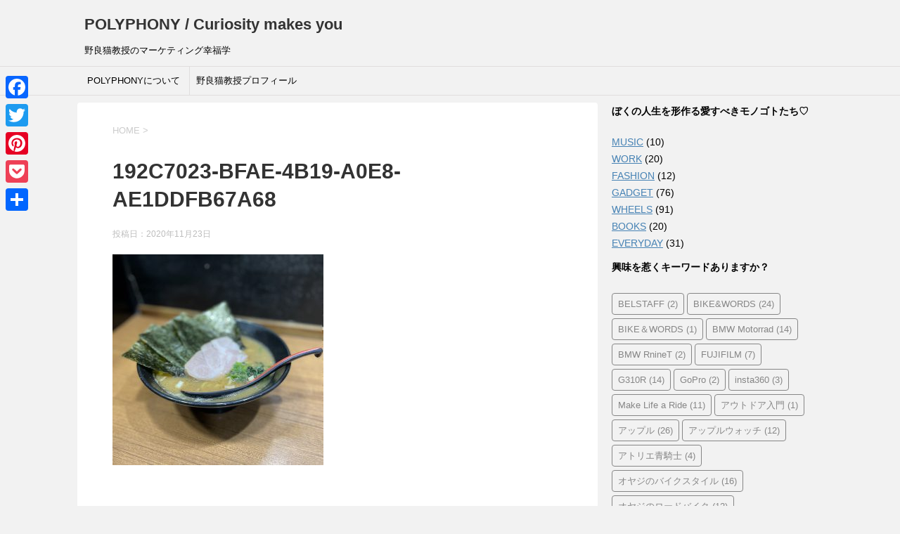

--- FILE ---
content_type: text/html; charset=UTF-8
request_url: https://polyphony.tokyo/tokyo-bikelife-parking/192c7023-bfae-4b19-a0e8-ae1ddfb67a68/
body_size: 148710
content:
<!DOCTYPE html>
<!--[if lt IE 7]>
<html class="ie6" dir="ltr" lang="ja" prefix="og: https://ogp.me/ns#"> <![endif]-->
<!--[if IE 7]>
<html class="i7" dir="ltr" lang="ja" prefix="og: https://ogp.me/ns#"> <![endif]-->
<!--[if IE 8]>
<html class="ie" dir="ltr" lang="ja" prefix="og: https://ogp.me/ns#"> <![endif]-->
<!--[if gt IE 8]><!-->
<html dir="ltr" lang="ja" prefix="og: https://ogp.me/ns#">
	<!--<![endif]-->
	<head prefix="og: http://ogp.me/ns# fb: http://ogp.me/ns/fb# article: http://ogp.me/ns/article#"><style>img.lazy{min-height:1px}</style><link href="https://polyphony.tokyo/wp-content/plugins/w3-total-cache/pub/js/lazyload.min.js" as="script">
	<!-- Global site tag (gtag.js) - Google Analytics -->
<script async src="https://www.googletagmanager.com/gtag/js?id=UA-69865672-1"></script>
<script>
  window.dataLayer = window.dataLayer || [];
  function gtag(){dataLayer.push(arguments);}
  gtag('js', new Date());

  gtag('config', 'UA-69865672-1');
</script>

<meta name="p:domain_verify" content="5e5b56ff1ff6f20a8b8d88609f1ef761"/>

		<meta charset="UTF-8" >
		<meta name="viewport" content="width=device-width,initial-scale=1.0,user-scalable=yes">
		<meta name="format-detection" content="telephone=no" >

		
		<link rel="alternate" type="application/rss+xml" title="POLYPHONY / Curiosity makes you RSS Feed" href="https://polyphony.tokyo/feed/" />
		<link rel="pingback" href="https://polyphony.tokyo/xmlrpc.php" >
		<!--[if lt IE 9]>
		<script src="https://polyphony.tokyo/wp-content/themes/stinger8/js/html5shiv.js"></script>
		<![endif]-->
				<title>192C7023-BFAE-4B19-A0E8-AE1DDFB67A68 | POLYPHONY / Curiosity makes you</title>

		<!-- All in One SEO 4.7.9.1 - aioseo.com -->
	<meta name="robots" content="max-image-preview:large" />
	<meta name="author" content="yutaka"/>
	<link rel="canonical" href="https://polyphony.tokyo/tokyo-bikelife-parking/192c7023-bfae-4b19-a0e8-ae1ddfb67a68/" />
	<meta name="generator" content="All in One SEO (AIOSEO) 4.7.9.1" />
		<meta property="og:locale" content="ja_JP" />
		<meta property="og:site_name" content="polyphony garage" />
		<meta property="og:type" content="article" />
		<meta property="og:title" content="192C7023-BFAE-4B19-A0E8-AE1DDFB67A68 | POLYPHONY / Curiosity makes you" />
		<meta property="og:url" content="https://polyphony.tokyo/tokyo-bikelife-parking/192c7023-bfae-4b19-a0e8-ae1ddfb67a68/" />
		<meta property="article:published_time" content="2020-11-23T07:44:51+00:00" />
		<meta property="article:modified_time" content="2020-11-23T07:44:51+00:00" />
		<meta property="article:publisher" content="https://www.facebook.com/yutaka.umino/" />
		<meta name="twitter:card" content="summary_large_image" />
		<meta name="twitter:site" content="@y_umino" />
		<meta name="twitter:title" content="192C7023-BFAE-4B19-A0E8-AE1DDFB67A68 | POLYPHONY / Curiosity makes you" />
		<meta name="twitter:creator" content="@y_umino" />
		<script type="application/ld+json" class="aioseo-schema">
			{"@context":"https:\/\/schema.org","@graph":[{"@type":"BreadcrumbList","@id":"https:\/\/polyphony.tokyo\/tokyo-bikelife-parking\/192c7023-bfae-4b19-a0e8-ae1ddfb67a68\/#breadcrumblist","itemListElement":[{"@type":"ListItem","@id":"https:\/\/polyphony.tokyo\/#listItem","position":1,"name":"\u5bb6","item":"https:\/\/polyphony.tokyo\/","nextItem":{"@type":"ListItem","@id":"https:\/\/polyphony.tokyo\/tokyo-bikelife-parking\/192c7023-bfae-4b19-a0e8-ae1ddfb67a68\/#listItem","name":"192C7023-BFAE-4B19-A0E8-AE1DDFB67A68"}},{"@type":"ListItem","@id":"https:\/\/polyphony.tokyo\/tokyo-bikelife-parking\/192c7023-bfae-4b19-a0e8-ae1ddfb67a68\/#listItem","position":2,"name":"192C7023-BFAE-4B19-A0E8-AE1DDFB67A68","previousItem":{"@type":"ListItem","@id":"https:\/\/polyphony.tokyo\/#listItem","name":"\u5bb6"}}]},{"@type":"ItemPage","@id":"https:\/\/polyphony.tokyo\/tokyo-bikelife-parking\/192c7023-bfae-4b19-a0e8-ae1ddfb67a68\/#itempage","url":"https:\/\/polyphony.tokyo\/tokyo-bikelife-parking\/192c7023-bfae-4b19-a0e8-ae1ddfb67a68\/","name":"192C7023-BFAE-4B19-A0E8-AE1DDFB67A68 | POLYPHONY \/ Curiosity makes you","inLanguage":"ja","isPartOf":{"@id":"https:\/\/polyphony.tokyo\/#website"},"breadcrumb":{"@id":"https:\/\/polyphony.tokyo\/tokyo-bikelife-parking\/192c7023-bfae-4b19-a0e8-ae1ddfb67a68\/#breadcrumblist"},"author":{"@id":"https:\/\/polyphony.tokyo\/author\/polyphony\/#author"},"creator":{"@id":"https:\/\/polyphony.tokyo\/author\/polyphony\/#author"},"datePublished":"2020-11-23T16:44:51+09:00","dateModified":"2020-11-23T16:44:51+09:00"},{"@type":"Person","@id":"https:\/\/polyphony.tokyo\/#person","name":"yutaka","image":{"@type":"ImageObject","@id":"https:\/\/polyphony.tokyo\/tokyo-bikelife-parking\/192c7023-bfae-4b19-a0e8-ae1ddfb67a68\/#personImage","url":"https:\/\/secure.gravatar.com\/avatar\/df4a6ac643befb70af7c7fe5ced83363?s=96&d=mm&r=g","width":96,"height":96,"caption":"yutaka"}},{"@type":"Person","@id":"https:\/\/polyphony.tokyo\/author\/polyphony\/#author","url":"https:\/\/polyphony.tokyo\/author\/polyphony\/","name":"yutaka","image":{"@type":"ImageObject","@id":"https:\/\/polyphony.tokyo\/tokyo-bikelife-parking\/192c7023-bfae-4b19-a0e8-ae1ddfb67a68\/#authorImage","url":"https:\/\/secure.gravatar.com\/avatar\/df4a6ac643befb70af7c7fe5ced83363?s=96&d=mm&r=g","width":96,"height":96,"caption":"yutaka"}},{"@type":"WebSite","@id":"https:\/\/polyphony.tokyo\/#website","url":"https:\/\/polyphony.tokyo\/","name":"POLYPHONY \/ Curiosity makes you","description":"\u91ce\u826f\u732b\u6559\u6388\u306e\u30de\u30fc\u30b1\u30c6\u30a3\u30f3\u30b0\u5e78\u798f\u5b66","inLanguage":"ja","publisher":{"@id":"https:\/\/polyphony.tokyo\/#person"}}]}
		</script>
		<!-- All in One SEO -->

<link rel='dns-prefetch' href='//static.addtoany.com' />
<link rel='dns-prefetch' href='//ajax.googleapis.com' />
<link rel='dns-prefetch' href='//www.googletagmanager.com' />
<script type="text/javascript" id="wpp-js" src="https://polyphony.tokyo/wp-content/plugins/wordpress-popular-posts/assets/js/wpp.min.js?ver=7.2.0" data-sampling="0" data-sampling-rate="100" data-api-url="https://polyphony.tokyo/wp-json/wordpress-popular-posts" data-post-id="2091" data-token="6e6dc819a4" data-lang="0" data-debug="0"></script>
<script type="text/javascript">
/* <![CDATA[ */
window._wpemojiSettings = {"baseUrl":"https:\/\/s.w.org\/images\/core\/emoji\/15.0.3\/72x72\/","ext":".png","svgUrl":"https:\/\/s.w.org\/images\/core\/emoji\/15.0.3\/svg\/","svgExt":".svg","source":{"concatemoji":"https:\/\/polyphony.tokyo\/wp-includes\/js\/wp-emoji-release.min.js?ver=d8adddbfdb597819685d92aaed4ffbc4"}};
/*! This file is auto-generated */
!function(i,n){var o,s,e;function c(e){try{var t={supportTests:e,timestamp:(new Date).valueOf()};sessionStorage.setItem(o,JSON.stringify(t))}catch(e){}}function p(e,t,n){e.clearRect(0,0,e.canvas.width,e.canvas.height),e.fillText(t,0,0);var t=new Uint32Array(e.getImageData(0,0,e.canvas.width,e.canvas.height).data),r=(e.clearRect(0,0,e.canvas.width,e.canvas.height),e.fillText(n,0,0),new Uint32Array(e.getImageData(0,0,e.canvas.width,e.canvas.height).data));return t.every(function(e,t){return e===r[t]})}function u(e,t,n){switch(t){case"flag":return n(e,"\ud83c\udff3\ufe0f\u200d\u26a7\ufe0f","\ud83c\udff3\ufe0f\u200b\u26a7\ufe0f")?!1:!n(e,"\ud83c\uddfa\ud83c\uddf3","\ud83c\uddfa\u200b\ud83c\uddf3")&&!n(e,"\ud83c\udff4\udb40\udc67\udb40\udc62\udb40\udc65\udb40\udc6e\udb40\udc67\udb40\udc7f","\ud83c\udff4\u200b\udb40\udc67\u200b\udb40\udc62\u200b\udb40\udc65\u200b\udb40\udc6e\u200b\udb40\udc67\u200b\udb40\udc7f");case"emoji":return!n(e,"\ud83d\udc26\u200d\u2b1b","\ud83d\udc26\u200b\u2b1b")}return!1}function f(e,t,n){var r="undefined"!=typeof WorkerGlobalScope&&self instanceof WorkerGlobalScope?new OffscreenCanvas(300,150):i.createElement("canvas"),a=r.getContext("2d",{willReadFrequently:!0}),o=(a.textBaseline="top",a.font="600 32px Arial",{});return e.forEach(function(e){o[e]=t(a,e,n)}),o}function t(e){var t=i.createElement("script");t.src=e,t.defer=!0,i.head.appendChild(t)}"undefined"!=typeof Promise&&(o="wpEmojiSettingsSupports",s=["flag","emoji"],n.supports={everything:!0,everythingExceptFlag:!0},e=new Promise(function(e){i.addEventListener("DOMContentLoaded",e,{once:!0})}),new Promise(function(t){var n=function(){try{var e=JSON.parse(sessionStorage.getItem(o));if("object"==typeof e&&"number"==typeof e.timestamp&&(new Date).valueOf()<e.timestamp+604800&&"object"==typeof e.supportTests)return e.supportTests}catch(e){}return null}();if(!n){if("undefined"!=typeof Worker&&"undefined"!=typeof OffscreenCanvas&&"undefined"!=typeof URL&&URL.createObjectURL&&"undefined"!=typeof Blob)try{var e="postMessage("+f.toString()+"("+[JSON.stringify(s),u.toString(),p.toString()].join(",")+"));",r=new Blob([e],{type:"text/javascript"}),a=new Worker(URL.createObjectURL(r),{name:"wpTestEmojiSupports"});return void(a.onmessage=function(e){c(n=e.data),a.terminate(),t(n)})}catch(e){}c(n=f(s,u,p))}t(n)}).then(function(e){for(var t in e)n.supports[t]=e[t],n.supports.everything=n.supports.everything&&n.supports[t],"flag"!==t&&(n.supports.everythingExceptFlag=n.supports.everythingExceptFlag&&n.supports[t]);n.supports.everythingExceptFlag=n.supports.everythingExceptFlag&&!n.supports.flag,n.DOMReady=!1,n.readyCallback=function(){n.DOMReady=!0}}).then(function(){return e}).then(function(){var e;n.supports.everything||(n.readyCallback(),(e=n.source||{}).concatemoji?t(e.concatemoji):e.wpemoji&&e.twemoji&&(t(e.twemoji),t(e.wpemoji)))}))}((window,document),window._wpemojiSettings);
/* ]]> */
</script>
<link rel='stylesheet' id='sbi_styles-css' href='https://polyphony.tokyo/wp-content/plugins/instagram-feed/css/sbi-styles.min.css?ver=6.7.1' type='text/css' media='all' />
<style id='wp-emoji-styles-inline-css' type='text/css'>

	img.wp-smiley, img.emoji {
		display: inline !important;
		border: none !important;
		box-shadow: none !important;
		height: 1em !important;
		width: 1em !important;
		margin: 0 0.07em !important;
		vertical-align: -0.1em !important;
		background: none !important;
		padding: 0 !important;
	}
</style>
<link rel='stylesheet' id='wp-block-library-css' href='https://polyphony.tokyo/wp-includes/css/dist/block-library/style.min.css?ver=d8adddbfdb597819685d92aaed4ffbc4' type='text/css' media='all' />
<style id='classic-theme-styles-inline-css' type='text/css'>
/*! This file is auto-generated */
.wp-block-button__link{color:#fff;background-color:#32373c;border-radius:9999px;box-shadow:none;text-decoration:none;padding:calc(.667em + 2px) calc(1.333em + 2px);font-size:1.125em}.wp-block-file__button{background:#32373c;color:#fff;text-decoration:none}
</style>
<style id='global-styles-inline-css' type='text/css'>
body{--wp--preset--color--black: #000000;--wp--preset--color--cyan-bluish-gray: #abb8c3;--wp--preset--color--white: #ffffff;--wp--preset--color--pale-pink: #f78da7;--wp--preset--color--vivid-red: #cf2e2e;--wp--preset--color--luminous-vivid-orange: #ff6900;--wp--preset--color--luminous-vivid-amber: #fcb900;--wp--preset--color--light-green-cyan: #7bdcb5;--wp--preset--color--vivid-green-cyan: #00d084;--wp--preset--color--pale-cyan-blue: #8ed1fc;--wp--preset--color--vivid-cyan-blue: #0693e3;--wp--preset--color--vivid-purple: #9b51e0;--wp--preset--gradient--vivid-cyan-blue-to-vivid-purple: linear-gradient(135deg,rgba(6,147,227,1) 0%,rgb(155,81,224) 100%);--wp--preset--gradient--light-green-cyan-to-vivid-green-cyan: linear-gradient(135deg,rgb(122,220,180) 0%,rgb(0,208,130) 100%);--wp--preset--gradient--luminous-vivid-amber-to-luminous-vivid-orange: linear-gradient(135deg,rgba(252,185,0,1) 0%,rgba(255,105,0,1) 100%);--wp--preset--gradient--luminous-vivid-orange-to-vivid-red: linear-gradient(135deg,rgba(255,105,0,1) 0%,rgb(207,46,46) 100%);--wp--preset--gradient--very-light-gray-to-cyan-bluish-gray: linear-gradient(135deg,rgb(238,238,238) 0%,rgb(169,184,195) 100%);--wp--preset--gradient--cool-to-warm-spectrum: linear-gradient(135deg,rgb(74,234,220) 0%,rgb(151,120,209) 20%,rgb(207,42,186) 40%,rgb(238,44,130) 60%,rgb(251,105,98) 80%,rgb(254,248,76) 100%);--wp--preset--gradient--blush-light-purple: linear-gradient(135deg,rgb(255,206,236) 0%,rgb(152,150,240) 100%);--wp--preset--gradient--blush-bordeaux: linear-gradient(135deg,rgb(254,205,165) 0%,rgb(254,45,45) 50%,rgb(107,0,62) 100%);--wp--preset--gradient--luminous-dusk: linear-gradient(135deg,rgb(255,203,112) 0%,rgb(199,81,192) 50%,rgb(65,88,208) 100%);--wp--preset--gradient--pale-ocean: linear-gradient(135deg,rgb(255,245,203) 0%,rgb(182,227,212) 50%,rgb(51,167,181) 100%);--wp--preset--gradient--electric-grass: linear-gradient(135deg,rgb(202,248,128) 0%,rgb(113,206,126) 100%);--wp--preset--gradient--midnight: linear-gradient(135deg,rgb(2,3,129) 0%,rgb(40,116,252) 100%);--wp--preset--font-size--small: 13px;--wp--preset--font-size--medium: 20px;--wp--preset--font-size--large: 36px;--wp--preset--font-size--x-large: 42px;--wp--preset--spacing--20: 0.44rem;--wp--preset--spacing--30: 0.67rem;--wp--preset--spacing--40: 1rem;--wp--preset--spacing--50: 1.5rem;--wp--preset--spacing--60: 2.25rem;--wp--preset--spacing--70: 3.38rem;--wp--preset--spacing--80: 5.06rem;--wp--preset--shadow--natural: 6px 6px 9px rgba(0, 0, 0, 0.2);--wp--preset--shadow--deep: 12px 12px 50px rgba(0, 0, 0, 0.4);--wp--preset--shadow--sharp: 6px 6px 0px rgba(0, 0, 0, 0.2);--wp--preset--shadow--outlined: 6px 6px 0px -3px rgba(255, 255, 255, 1), 6px 6px rgba(0, 0, 0, 1);--wp--preset--shadow--crisp: 6px 6px 0px rgba(0, 0, 0, 1);}:where(.is-layout-flex){gap: 0.5em;}:where(.is-layout-grid){gap: 0.5em;}body .is-layout-flex{display: flex;}body .is-layout-flex{flex-wrap: wrap;align-items: center;}body .is-layout-flex > *{margin: 0;}body .is-layout-grid{display: grid;}body .is-layout-grid > *{margin: 0;}:where(.wp-block-columns.is-layout-flex){gap: 2em;}:where(.wp-block-columns.is-layout-grid){gap: 2em;}:where(.wp-block-post-template.is-layout-flex){gap: 1.25em;}:where(.wp-block-post-template.is-layout-grid){gap: 1.25em;}.has-black-color{color: var(--wp--preset--color--black) !important;}.has-cyan-bluish-gray-color{color: var(--wp--preset--color--cyan-bluish-gray) !important;}.has-white-color{color: var(--wp--preset--color--white) !important;}.has-pale-pink-color{color: var(--wp--preset--color--pale-pink) !important;}.has-vivid-red-color{color: var(--wp--preset--color--vivid-red) !important;}.has-luminous-vivid-orange-color{color: var(--wp--preset--color--luminous-vivid-orange) !important;}.has-luminous-vivid-amber-color{color: var(--wp--preset--color--luminous-vivid-amber) !important;}.has-light-green-cyan-color{color: var(--wp--preset--color--light-green-cyan) !important;}.has-vivid-green-cyan-color{color: var(--wp--preset--color--vivid-green-cyan) !important;}.has-pale-cyan-blue-color{color: var(--wp--preset--color--pale-cyan-blue) !important;}.has-vivid-cyan-blue-color{color: var(--wp--preset--color--vivid-cyan-blue) !important;}.has-vivid-purple-color{color: var(--wp--preset--color--vivid-purple) !important;}.has-black-background-color{background-color: var(--wp--preset--color--black) !important;}.has-cyan-bluish-gray-background-color{background-color: var(--wp--preset--color--cyan-bluish-gray) !important;}.has-white-background-color{background-color: var(--wp--preset--color--white) !important;}.has-pale-pink-background-color{background-color: var(--wp--preset--color--pale-pink) !important;}.has-vivid-red-background-color{background-color: var(--wp--preset--color--vivid-red) !important;}.has-luminous-vivid-orange-background-color{background-color: var(--wp--preset--color--luminous-vivid-orange) !important;}.has-luminous-vivid-amber-background-color{background-color: var(--wp--preset--color--luminous-vivid-amber) !important;}.has-light-green-cyan-background-color{background-color: var(--wp--preset--color--light-green-cyan) !important;}.has-vivid-green-cyan-background-color{background-color: var(--wp--preset--color--vivid-green-cyan) !important;}.has-pale-cyan-blue-background-color{background-color: var(--wp--preset--color--pale-cyan-blue) !important;}.has-vivid-cyan-blue-background-color{background-color: var(--wp--preset--color--vivid-cyan-blue) !important;}.has-vivid-purple-background-color{background-color: var(--wp--preset--color--vivid-purple) !important;}.has-black-border-color{border-color: var(--wp--preset--color--black) !important;}.has-cyan-bluish-gray-border-color{border-color: var(--wp--preset--color--cyan-bluish-gray) !important;}.has-white-border-color{border-color: var(--wp--preset--color--white) !important;}.has-pale-pink-border-color{border-color: var(--wp--preset--color--pale-pink) !important;}.has-vivid-red-border-color{border-color: var(--wp--preset--color--vivid-red) !important;}.has-luminous-vivid-orange-border-color{border-color: var(--wp--preset--color--luminous-vivid-orange) !important;}.has-luminous-vivid-amber-border-color{border-color: var(--wp--preset--color--luminous-vivid-amber) !important;}.has-light-green-cyan-border-color{border-color: var(--wp--preset--color--light-green-cyan) !important;}.has-vivid-green-cyan-border-color{border-color: var(--wp--preset--color--vivid-green-cyan) !important;}.has-pale-cyan-blue-border-color{border-color: var(--wp--preset--color--pale-cyan-blue) !important;}.has-vivid-cyan-blue-border-color{border-color: var(--wp--preset--color--vivid-cyan-blue) !important;}.has-vivid-purple-border-color{border-color: var(--wp--preset--color--vivid-purple) !important;}.has-vivid-cyan-blue-to-vivid-purple-gradient-background{background: var(--wp--preset--gradient--vivid-cyan-blue-to-vivid-purple) !important;}.has-light-green-cyan-to-vivid-green-cyan-gradient-background{background: var(--wp--preset--gradient--light-green-cyan-to-vivid-green-cyan) !important;}.has-luminous-vivid-amber-to-luminous-vivid-orange-gradient-background{background: var(--wp--preset--gradient--luminous-vivid-amber-to-luminous-vivid-orange) !important;}.has-luminous-vivid-orange-to-vivid-red-gradient-background{background: var(--wp--preset--gradient--luminous-vivid-orange-to-vivid-red) !important;}.has-very-light-gray-to-cyan-bluish-gray-gradient-background{background: var(--wp--preset--gradient--very-light-gray-to-cyan-bluish-gray) !important;}.has-cool-to-warm-spectrum-gradient-background{background: var(--wp--preset--gradient--cool-to-warm-spectrum) !important;}.has-blush-light-purple-gradient-background{background: var(--wp--preset--gradient--blush-light-purple) !important;}.has-blush-bordeaux-gradient-background{background: var(--wp--preset--gradient--blush-bordeaux) !important;}.has-luminous-dusk-gradient-background{background: var(--wp--preset--gradient--luminous-dusk) !important;}.has-pale-ocean-gradient-background{background: var(--wp--preset--gradient--pale-ocean) !important;}.has-electric-grass-gradient-background{background: var(--wp--preset--gradient--electric-grass) !important;}.has-midnight-gradient-background{background: var(--wp--preset--gradient--midnight) !important;}.has-small-font-size{font-size: var(--wp--preset--font-size--small) !important;}.has-medium-font-size{font-size: var(--wp--preset--font-size--medium) !important;}.has-large-font-size{font-size: var(--wp--preset--font-size--large) !important;}.has-x-large-font-size{font-size: var(--wp--preset--font-size--x-large) !important;}
.wp-block-navigation a:where(:not(.wp-element-button)){color: inherit;}
:where(.wp-block-post-template.is-layout-flex){gap: 1.25em;}:where(.wp-block-post-template.is-layout-grid){gap: 1.25em;}
:where(.wp-block-columns.is-layout-flex){gap: 2em;}:where(.wp-block-columns.is-layout-grid){gap: 2em;}
.wp-block-pullquote{font-size: 1.5em;line-height: 1.6;}
</style>
<link rel='stylesheet' id='pz-linkcard-css-css' href='//polyphony.tokyo/wp-content/uploads/pz-linkcard/style/style.min.css?ver=2.5.6.4.2' type='text/css' media='all' />
<link rel='stylesheet' id='wordpress-popular-posts-css-css' href='https://polyphony.tokyo/wp-content/plugins/wordpress-popular-posts/assets/css/wpp.css?ver=7.2.0' type='text/css' media='all' />
<link rel='stylesheet' id='parent-style-css' href='https://polyphony.tokyo/wp-content/themes/stinger8/style.css?ver=d8adddbfdb597819685d92aaed4ffbc4' type='text/css' media='all' />
<link rel='stylesheet' id='normalize-css' href='https://polyphony.tokyo/wp-content/themes/stinger8/css/normalize.css?ver=1.5.9' type='text/css' media='all' />
<link rel='stylesheet' id='font-awesome-css' href='https://polyphony.tokyo/wp-content/themes/stinger8/css/fontawesome/css/font-awesome.min.css?ver=4.5.0' type='text/css' media='all' />
<link rel='stylesheet' id='style-css' href='https://polyphony.tokyo/wp-content/themes/stinger8-child/style.css?ver=d8adddbfdb597819685d92aaed4ffbc4' type='text/css' media='all' />
<style id='akismet-widget-style-inline-css' type='text/css'>

			.a-stats {
				--akismet-color-mid-green: #357b49;
				--akismet-color-white: #fff;
				--akismet-color-light-grey: #f6f7f7;

				max-width: 350px;
				width: auto;
			}

			.a-stats * {
				all: unset;
				box-sizing: border-box;
			}

			.a-stats strong {
				font-weight: 600;
			}

			.a-stats a.a-stats__link,
			.a-stats a.a-stats__link:visited,
			.a-stats a.a-stats__link:active {
				background: var(--akismet-color-mid-green);
				border: none;
				box-shadow: none;
				border-radius: 8px;
				color: var(--akismet-color-white);
				cursor: pointer;
				display: block;
				font-family: -apple-system, BlinkMacSystemFont, 'Segoe UI', 'Roboto', 'Oxygen-Sans', 'Ubuntu', 'Cantarell', 'Helvetica Neue', sans-serif;
				font-weight: 500;
				padding: 12px;
				text-align: center;
				text-decoration: none;
				transition: all 0.2s ease;
			}

			/* Extra specificity to deal with TwentyTwentyOne focus style */
			.widget .a-stats a.a-stats__link:focus {
				background: var(--akismet-color-mid-green);
				color: var(--akismet-color-white);
				text-decoration: none;
			}

			.a-stats a.a-stats__link:hover {
				filter: brightness(110%);
				box-shadow: 0 4px 12px rgba(0, 0, 0, 0.06), 0 0 2px rgba(0, 0, 0, 0.16);
			}

			.a-stats .count {
				color: var(--akismet-color-white);
				display: block;
				font-size: 1.5em;
				line-height: 1.4;
				padding: 0 13px;
				white-space: nowrap;
			}
		
</style>
<link rel='stylesheet' id='wp-pagenavi-css' href='https://polyphony.tokyo/wp-content/plugins/wp-pagenavi/pagenavi-css.css?ver=2.70' type='text/css' media='all' />
<link rel='stylesheet' id='addtoany-css' href='https://polyphony.tokyo/wp-content/plugins/add-to-any/addtoany.min.css?ver=1.16' type='text/css' media='all' />
<style id='addtoany-inline-css' type='text/css'>
@media screen and (max-width:980px){
.a2a_floating_style.a2a_vertical_style{display:none;}
}
</style>
<script type="text/javascript" src="//ajax.googleapis.com/ajax/libs/jquery/1.11.3/jquery.min.js?ver=1.11.3" id="jquery-js"></script>
<script type="text/javascript" id="addtoany-core-js-before">
/* <![CDATA[ */
window.a2a_config=window.a2a_config||{};a2a_config.callbacks=[];a2a_config.overlays=[];a2a_config.templates={};a2a_localize = {
	Share: "共有",
	Save: "ブックマーク",
	Subscribe: "購読",
	Email: "メール",
	Bookmark: "ブックマーク",
	ShowAll: "すべて表示する",
	ShowLess: "小さく表示する",
	FindServices: "サービスを探す",
	FindAnyServiceToAddTo: "追加するサービスを今すぐ探す",
	PoweredBy: "Powered by",
	ShareViaEmail: "メールでシェアする",
	SubscribeViaEmail: "メールで購読する",
	BookmarkInYourBrowser: "ブラウザにブックマーク",
	BookmarkInstructions: "このページをブックマークするには、 Ctrl+D または \u2318+D を押下。",
	AddToYourFavorites: "お気に入りに追加",
	SendFromWebOrProgram: "任意のメールアドレスまたはメールプログラムから送信",
	EmailProgram: "メールプログラム",
	More: "詳細&#8230;",
	ThanksForSharing: "共有ありがとうございます !",
	ThanksForFollowing: "フォローありがとうございます !"
};
/* ]]> */
</script>
<script type="text/javascript" defer src="https://static.addtoany.com/menu/page.js" id="addtoany-core-js"></script>
<script type="text/javascript" defer src="https://polyphony.tokyo/wp-content/plugins/add-to-any/addtoany.min.js?ver=1.1" id="addtoany-jquery-js"></script>
<link rel="https://api.w.org/" href="https://polyphony.tokyo/wp-json/" /><link rel="alternate" type="application/json" href="https://polyphony.tokyo/wp-json/wp/v2/media/2091" /><link rel="alternate" type="application/json+oembed" href="https://polyphony.tokyo/wp-json/oembed/1.0/embed?url=https%3A%2F%2Fpolyphony.tokyo%2Ftokyo-bikelife-parking%2F192c7023-bfae-4b19-a0e8-ae1ddfb67a68%2F" />
<link rel="alternate" type="text/xml+oembed" href="https://polyphony.tokyo/wp-json/oembed/1.0/embed?url=https%3A%2F%2Fpolyphony.tokyo%2Ftokyo-bikelife-parking%2F192c7023-bfae-4b19-a0e8-ae1ddfb67a68%2F&#038;format=xml" />
<meta name="generator" content="Site Kit by Google 1.147.0" />            <style id="wpp-loading-animation-styles">@-webkit-keyframes bgslide{from{background-position-x:0}to{background-position-x:-200%}}@keyframes bgslide{from{background-position-x:0}to{background-position-x:-200%}}.wpp-widget-block-placeholder,.wpp-shortcode-placeholder{margin:0 auto;width:60px;height:3px;background:#dd3737;background:linear-gradient(90deg,#dd3737 0%,#571313 10%,#dd3737 100%);background-size:200% auto;border-radius:3px;-webkit-animation:bgslide 1s infinite linear;animation:bgslide 1s infinite linear}</style>
            	<style type="text/css">
		/*<!-- rtoc -->*/
		.rtoc-mokuji-content {
			background-color: #ffffff;
		}

		.rtoc-mokuji-content.frame1 {
			border: 1px solid #405796;
		}

		.rtoc-mokuji-content #rtoc-mokuji-title {
			color: #405796;
		}

		.rtoc-mokuji-content .rtoc-mokuji li>a {
			color: #5c5f6b;
		}

		.rtoc-mokuji-content .mokuji_ul.level-1>.rtoc-item::before {
			background-color: #6a91c1 !important;
		}

		.rtoc-mokuji-content .mokuji_ul.level-2>.rtoc-item::before {
			background-color: #6a91c1 !important;
		}

		.rtoc-mokuji-content.frame2::before,
		.rtoc-mokuji-content.frame3,
		.rtoc-mokuji-content.frame4,
		.rtoc-mokuji-content.frame5 {
			border-color: #405796 !important;
		}

		.rtoc-mokuji-content.frame5::before,
		.rtoc-mokuji-content.frame5::after {
			background-color: #405796;
		}

		.widget_block #rtoc-mokuji-widget-wrapper .rtoc-mokuji.level-1 .rtoc-item.rtoc-current:after,
		.widget #rtoc-mokuji-widget-wrapper .rtoc-mokuji.level-1 .rtoc-item.rtoc-current:after,
		#scrollad #rtoc-mokuji-widget-wrapper .rtoc-mokuji.level-1 .rtoc-item.rtoc-current:after,
		#sideBarTracking #rtoc-mokuji-widget-wrapper .rtoc-mokuji.level-1 .rtoc-item.rtoc-current:after {
			background-color: #6a91c1 !important;
		}

		.cls-1,
		.cls-2 {
			stroke: #405796;
		}

		.rtoc-mokuji-content .decimal_ol.level-2>.rtoc-item::before,
		.rtoc-mokuji-content .mokuji_ol.level-2>.rtoc-item::before,
		.rtoc-mokuji-content .decimal_ol.level-2>.rtoc-item::after,
		.rtoc-mokuji-content .decimal_ol.level-2>.rtoc-item::after {
			color: #6a91c1;
			background-color: #6a91c1;
		}

		.rtoc-mokuji-content .rtoc-mokuji.level-1>.rtoc-item::before {
			color: #6a91c1;
		}

		.rtoc-mokuji-content .decimal_ol>.rtoc-item::after {
			background-color: #6a91c1;
		}

		.rtoc-mokuji-content .decimal_ol>.rtoc-item::before {
			color: #6a91c1;
		}

		/*rtoc_return*/
		#rtoc_return a::before {
			background-image: url(https://polyphony.tokyo/wp-content/plugins/rich-table-of-content/include/../img/rtoc_return.png);
		}

		#rtoc_return a {
			background-color: #6a91c1 !important;
		}

		/* アクセントポイント */
		.rtoc-mokuji-content .level-1>.rtoc-item #rtocAC.accent-point::after {
			background-color: #6a91c1;
		}

		.rtoc-mokuji-content .level-2>.rtoc-item #rtocAC.accent-point::after {
			background-color: #6a91c1;
		}
		.rtoc-mokuji-content.frame6,
		.rtoc-mokuji-content.frame7::before,
		.rtoc-mokuji-content.frame8::before {
			border-color: #405796;
		}

		.rtoc-mokuji-content.frame6 #rtoc-mokuji-title,
		.rtoc-mokuji-content.frame7 #rtoc-mokuji-title::after {
			background-color: #405796;
		}

		#rtoc-mokuji-wrapper.rtoc-mokuji-content.rtoc_h2_timeline .mokuji_ol.level-1>.rtoc-item::after,
		#rtoc-mokuji-wrapper.rtoc-mokuji-content.rtoc_h2_timeline .level-1.decimal_ol>.rtoc-item::after,
		#rtoc-mokuji-wrapper.rtoc-mokuji-content.rtoc_h3_timeline .mokuji_ol.level-2>.rtoc-item::after,
		#rtoc-mokuji-wrapper.rtoc-mokuji-content.rtoc_h3_timeline .mokuji_ol.level-2>.rtoc-item::after,
		.rtoc-mokuji-content.frame7 #rtoc-mokuji-title span::after {
			background-color: #6a91c1;
		}

		.widget #rtoc-mokuji-wrapper.rtoc-mokuji-content.frame6 #rtoc-mokuji-title {
			color: #405796;
			background-color: #ffffff;
		}
	</style>
	<link rel="icon" href="https://polyphony.tokyo/wp-content/uploads/2021/01/polyphony-icon-100x100.png" sizes="32x32" />
<link rel="icon" href="https://polyphony.tokyo/wp-content/uploads/2021/01/polyphony-icon-300x300.png" sizes="192x192" />
<link rel="apple-touch-icon" href="https://polyphony.tokyo/wp-content/uploads/2021/01/polyphony-icon-300x300.png" />
<meta name="msapplication-TileImage" content="https://polyphony.tokyo/wp-content/uploads/2021/01/polyphony-icon-300x300.png" />
<style id="sccss">h2#danraku2 {
	color: #6594e0;
  border-bottom: dashed 2px #6594e0;}

h3#danraku3 {
	color: #6594e0;
  border-bottom: dashed 2px #6594e0;}　　

h4#danraku4 {
	color: #6594e0;
  border-bottom: dashed 2px #6594e0;}</style><script data-ad-client="ca-pub-2015925031938184" async src="https://pagead2.googlesyndication.com/pagead/js/adsbygoogle.js"></script>
	</head>
	<body data-rsssl=1 class="attachment attachment-template-default single single-attachment postid-2091 attachmentid-2091 attachment-jpeg" >
			<div id="st-ami">
				<div id="wrapper">
				<div id="wrapper-in">
					<header>
						<div id="headbox-bg">
							<div class="clearfix" id="headbox">
								<nav id="s-navi" class="pcnone">
	<dl class="acordion">
		<dt class="trigger">
			<p><span class="op"><i class="fa fa-bars"></i></span></p>
		</dt>

		<dd class="acordion_tree">
						<div class="menu-%e3%82%b0%e3%83%ad%e3%83%bc%e3%83%90%e3%83%ab%e3%83%8a%e3%83%93-container"><ul id="menu-%e3%82%b0%e3%83%ad%e3%83%bc%e3%83%90%e3%83%ab%e3%83%8a%e3%83%93" class="menu"><li id="menu-item-1059" class="menu-item menu-item-type-post_type menu-item-object-page menu-item-1059"><a href="https://polyphony.tokyo/aboutpolyphony/">POLYPHONYについて</a></li>
<li id="menu-item-1060" class="menu-item menu-item-type-post_type menu-item-object-page menu-item-1060"><a href="https://polyphony.tokyo/editor-profile/">野良猫教授プロフィール</a></li>
</ul></div>			<div class="clear"></div>

		</dd>
	</dl>
</nav>
									<div id="header-l">
									<!-- ロゴ又はブログ名 -->
									<p class="sitename">
										<a href="https://polyphony.tokyo/">
											POLYPHONY / Curiosity makes you										</a>
									</p>
									<!-- ロゴ又はブログ名ここまで -->
									<!-- キャプション -->
																			<p class="descr">
											野良猫教授のマーケティング幸福学										</p>
																		</div><!-- /#header-l -->

							</div><!-- /#headbox-bg -->
						</div><!-- /#headbox clearfix -->

						<div id="gazou-wide">
										<div id="st-menubox">
			<div id="st-menuwide">
				<nav class="smanone clearfix"><ul id="menu-%e3%82%b0%e3%83%ad%e3%83%bc%e3%83%90%e3%83%ab%e3%83%8a%e3%83%93-1" class="menu"><li class="menu-item menu-item-type-post_type menu-item-object-page menu-item-1059"><a href="https://polyphony.tokyo/aboutpolyphony/">POLYPHONYについて</a></li>
<li class="menu-item menu-item-type-post_type menu-item-object-page menu-item-1060"><a href="https://polyphony.tokyo/editor-profile/">野良猫教授プロフィール</a></li>
</ul></nav>			</div>
		</div>
	
							
						</div>
						<!-- /gazou -->

					</header>
					<div id="content-w">

<div id="content" class="clearfix">
	<div id="contentInner">

		<div class="st-main">

			<!-- ぱんくず -->
			<section id="breadcrumb">
			<ol itemscope itemtype="http://schema.org/BreadcrumbList">
					 <li itemprop="itemListElement" itemscope
      itemtype="http://schema.org/ListItem"><a href="https://polyphony.tokyo" itemprop="item"><span itemprop="name">HOME</span></a> > <meta itemprop="position" content="1" /></li>
							</ol>
			</section>
			<!--/ ぱんくず -->

			<div id="post-2091" class="st-post post-2091 attachment type-attachment status-inherit hentry">
				<article>
					<!--ループ開始 -->
										
										<p class="st-catgroup">
										</p>
									

					<h1 class="entry-title">192C7023-BFAE-4B19-A0E8-AE1DDFB67A68</h1>

					<div class="blogbox">
						<p><span class="kdate">
															投稿日：<time class="updated" datetime="2020-11-23T16:44:51+0900">2020年11月23日</time>
													</span></p>
					</div>

					<div class="mainbox">
							<div class="entry-content">
								<p class="attachment"><a href='https://polyphony.tokyo/wp-content/uploads/2020/11/192C7023-BFAE-4B19-A0E8-AE1DDFB67A68-scaled.jpeg'><img fetchpriority="high" decoding="async" width="300" height="300" src="data:image/svg+xml,%3Csvg%20xmlns='http://www.w3.org/2000/svg'%20viewBox='0%200%20300%20300'%3E%3C/svg%3E" data-src="https://polyphony.tokyo/wp-content/uploads/2020/11/192C7023-BFAE-4B19-A0E8-AE1DDFB67A68-300x300.jpeg" class="attachment-medium size-medium lazy" alt="" data-srcset="https://polyphony.tokyo/wp-content/uploads/2020/11/192C7023-BFAE-4B19-A0E8-AE1DDFB67A68-300x300.jpeg 300w, https://polyphony.tokyo/wp-content/uploads/2020/11/192C7023-BFAE-4B19-A0E8-AE1DDFB67A68-580x580.jpeg 580w, https://polyphony.tokyo/wp-content/uploads/2020/11/192C7023-BFAE-4B19-A0E8-AE1DDFB67A68-150x150.jpeg 150w, https://polyphony.tokyo/wp-content/uploads/2020/11/192C7023-BFAE-4B19-A0E8-AE1DDFB67A68-768x768.jpeg 768w, https://polyphony.tokyo/wp-content/uploads/2020/11/192C7023-BFAE-4B19-A0E8-AE1DDFB67A68-1536x1536.jpeg 1536w, https://polyphony.tokyo/wp-content/uploads/2020/11/192C7023-BFAE-4B19-A0E8-AE1DDFB67A68-2048x2048.jpeg 2048w, https://polyphony.tokyo/wp-content/uploads/2020/11/192C7023-BFAE-4B19-A0E8-AE1DDFB67A68-100x100.jpeg 100w" data-sizes="(max-width: 300px) 100vw, 300px" /></a></p>
							</div>
						<div class="adbox">

				
	
							
	</div>
		
							
					</div><!-- .mainboxここまで -->
	
							<div class="sns">
	<ul class="clearfix">
		<!--ツイートボタン-->
		<li class="twitter"> 
		<a onclick="window.open('//twitter.com/intent/tweet?url=https%3A%2F%2Fpolyphony.tokyo%2Ftokyo-bikelife-parking%2F192c7023-bfae-4b19-a0e8-ae1ddfb67a68%2F&text=192C7023-BFAE-4B19-A0E8-AE1DDFB67A68&tw_p=tweetbutton', '', 'width=500,height=450'); return false;"><i class="fa fa-twitter"></i><span class="snstext " >Twitter</span></a>
		</li>

		<!--Facebookボタン-->      
		<li class="facebook">
		<a href="//www.facebook.com/sharer.php?src=bm&u=https%3A%2F%2Fpolyphony.tokyo%2Ftokyo-bikelife-parking%2F192c7023-bfae-4b19-a0e8-ae1ddfb67a68%2F&t=192C7023-BFAE-4B19-A0E8-AE1DDFB67A68" target="_blank"><i class="fa fa-facebook"></i><span class="snstext " >Facebook</span>
		</a>
		</li>



		<!--LINEボタン-->   
		<li class="line">
		<a href="//line.me/R/msg/text/?192C7023-BFAE-4B19-A0E8-AE1DDFB67A68%0Ahttps%3A%2F%2Fpolyphony.tokyo%2Ftokyo-bikelife-parking%2F192c7023-bfae-4b19-a0e8-ae1ddfb67a68%2F" target="_blank"><i class="fa fa-comment" aria-hidden="true"></i><span class="snstext" >LINE</span></a>
		</li>     
	</ul>

	</div> 

						<p class="tagst">
							<i class="fa fa-folder-open-o" aria-hidden="true"></i>-<br/>
													</p>

					<p>執筆者：<a href="https://polyphony.tokyo/author/polyphony/" title="yutaka の投稿" rel="author">yutaka</a></p>


										<!--ループ終了-->
			</article>

					<div class="st-aside">

						<hr class="hrcss" />
<div id="comments">
     	<div id="respond" class="comment-respond">
		<p id="st-reply-title" class="comment-reply-title">comment <small><a rel="nofollow" id="cancel-comment-reply-link" href="/tokyo-bikelife-parking/192c7023-bfae-4b19-a0e8-ae1ddfb67a68/#respond" style="display:none;">コメントをキャンセル</a></small></p><form action="https://polyphony.tokyo/wp-comments-post.php" method="post" id="commentform" class="comment-form"><p class="comment-notes"><span id="email-notes">メールアドレスが公開されることはありません。</span> <span class="required-field-message"><span class="required">※</span> が付いている欄は必須項目です</span></p><p class="comment-form-comment"><label for="comment">コメント <span class="required">※</span></label> <textarea id="comment" name="comment" cols="45" rows="8" maxlength="65525" required="required"></textarea></p><p class="comment-form-author"><label for="author">名前 <span class="required">※</span></label> <input id="author" name="author" type="text" value="" size="30" maxlength="245" autocomplete="name" required="required" /></p>
<p class="comment-form-email"><label for="email">メール <span class="required">※</span></label> <input id="email" name="email" type="text" value="" size="30" maxlength="100" aria-describedby="email-notes" autocomplete="email" required="required" /></p>
<p class="comment-form-url"><label for="url">サイト</label> <input id="url" name="url" type="text" value="" size="30" maxlength="200" autocomplete="url" /></p>
<p class="form-submit"><input name="submit" type="submit" id="submit" class="submit" value="コメントを送る" /> <input type='hidden' name='comment_post_ID' value='2091' id='comment_post_ID' />
<input type='hidden' name='comment_parent' id='comment_parent' value='0' />
</p><p style="display: none;"><input type="hidden" id="akismet_comment_nonce" name="akismet_comment_nonce" value="fbbaf41c95" /></p><p style="display: none !important;" class="akismet-fields-container" data-prefix="ak_"><label>&#916;<textarea name="ak_hp_textarea" cols="45" rows="8" maxlength="100"></textarea></label><input type="hidden" id="ak_js_1" name="ak_js" value="107"/><script>document.getElementById( "ak_js_1" ).setAttribute( "value", ( new Date() ).getTime() );</script></p></form>	</div><!-- #respond -->
	</div>

<!-- END singer -->

						<!--関連記事-->
						<p class="point"><span class="point-in">関連記事</span></p>
<div class="kanren">
							<dl class="clearfix">
				<dt><a href="https://polyphony.tokyo/bands-for-applewatch/">
													<img width="150" height="150" src="data:image/svg+xml,%3Csvg%20xmlns='http://www.w3.org/2000/svg'%20viewBox='0%200%20150%20150'%3E%3C/svg%3E" data-src="https://polyphony.tokyo/wp-content/uploads/2020/09/07628218-5E29-49AA-A855-2AB04CF88040-150x150.jpeg" class="attachment-thumbnail size-thumbnail wp-post-image lazy" alt="Applewatch" decoding="async" data-srcset="https://polyphony.tokyo/wp-content/uploads/2020/09/07628218-5E29-49AA-A855-2AB04CF88040-150x150.jpeg 150w, https://polyphony.tokyo/wp-content/uploads/2020/09/07628218-5E29-49AA-A855-2AB04CF88040-300x300.jpeg 300w, https://polyphony.tokyo/wp-content/uploads/2020/09/07628218-5E29-49AA-A855-2AB04CF88040-580x580.jpeg 580w, https://polyphony.tokyo/wp-content/uploads/2020/09/07628218-5E29-49AA-A855-2AB04CF88040-768x768.jpeg 768w, https://polyphony.tokyo/wp-content/uploads/2020/09/07628218-5E29-49AA-A855-2AB04CF88040-1536x1536.jpeg 1536w, https://polyphony.tokyo/wp-content/uploads/2020/09/07628218-5E29-49AA-A855-2AB04CF88040-2048x2048.jpeg 2048w, https://polyphony.tokyo/wp-content/uploads/2020/09/07628218-5E29-49AA-A855-2AB04CF88040-100x100.jpeg 100w" data-sizes="(max-width: 150px) 100vw, 150px" />											</a></dt>
				<dd>
					<p class="kanren-t"><a href="https://polyphony.tokyo/bands-for-applewatch/">
							手に入れたらまずベルトを着替えよう。ぼくが薦めたいアップルウォッチの楽しみ方。						</a></p>

					<div class="smanone2">
						<p>Contents ステンレスケースがお薦めの理由ベルトを着替えることで化けるガジェットぼくが購入したベルトたちアップル純正スポーツバンドブラックレザーバンドタンレザーバンドエルメス風レザーバンドファブ &#8230; </p>
					</div>
				</dd>
			</dl>
					<dl class="clearfix">
				<dt><a href="https://polyphony.tokyo/okamoto-junko-sekaisaikonohanashikata/">
													<img width="150" height="150" src="data:image/svg+xml,%3Csvg%20xmlns='http://www.w3.org/2000/svg'%20viewBox='0%200%20150%20150'%3E%3C/svg%3E" data-src="https://polyphony.tokyo/wp-content/uploads/2021/01/speaking-150x150.png" class="attachment-thumbnail size-thumbnail wp-post-image lazy" alt="" decoding="async" data-srcset="https://polyphony.tokyo/wp-content/uploads/2021/01/speaking-150x150.png 150w, https://polyphony.tokyo/wp-content/uploads/2021/01/speaking-300x300.png 300w, https://polyphony.tokyo/wp-content/uploads/2021/01/speaking-580x580.png 580w, https://polyphony.tokyo/wp-content/uploads/2021/01/speaking-768x768.png 768w, https://polyphony.tokyo/wp-content/uploads/2021/01/speaking-100x100.png 100w, https://polyphony.tokyo/wp-content/uploads/2021/01/speaking.png 1360w" data-sizes="(max-width: 150px) 100vw, 150px" />											</a></dt>
				<dd>
					<p class="kanren-t"><a href="https://polyphony.tokyo/okamoto-junko-sekaisaikonohanashikata/">
							これ参考にYouTube撮ろうかな。岡本純子さんの著作『世界最高の話し方』を読んだ。						</a></p>

					<div class="smanone2">
						<p>Contents ご近所には才媛がいっぱい孤独なオジサンへの福音書これからはコミュ力が大事だ「世界最高の話し方」からご近所には才媛がいっぱい ぼくは東京港区麻布十番にオフィスと自宅をセットした職住近接 &#8230; </p>
					</div>
				</dd>
			</dl>
					<dl class="clearfix">
				<dt><a href="https://polyphony.tokyo/hoshokusha/">
													<img width="150" height="150" src="data:image/svg+xml,%3Csvg%20xmlns='http://www.w3.org/2000/svg'%20viewBox='0%200%20150%20150'%3E%3C/svg%3E" data-src="https://polyphony.tokyo/wp-content/uploads/2016/02/C21A3AA0-751A-401B-A1DB-BE5327CCB479-150x150.jpeg" class="attachment-thumbnail size-thumbnail wp-post-image lazy" alt="DonJuan" decoding="async" data-srcset="https://polyphony.tokyo/wp-content/uploads/2016/02/C21A3AA0-751A-401B-A1DB-BE5327CCB479-150x150.jpeg 150w, https://polyphony.tokyo/wp-content/uploads/2016/02/C21A3AA0-751A-401B-A1DB-BE5327CCB479-300x300.jpeg 300w, https://polyphony.tokyo/wp-content/uploads/2016/02/C21A3AA0-751A-401B-A1DB-BE5327CCB479-580x580.jpeg 580w, https://polyphony.tokyo/wp-content/uploads/2016/02/C21A3AA0-751A-401B-A1DB-BE5327CCB479-768x768.jpeg 768w, https://polyphony.tokyo/wp-content/uploads/2016/02/C21A3AA0-751A-401B-A1DB-BE5327CCB479-1536x1536.jpeg 1536w, https://polyphony.tokyo/wp-content/uploads/2016/02/C21A3AA0-751A-401B-A1DB-BE5327CCB479-2048x2048.jpeg 2048w, https://polyphony.tokyo/wp-content/uploads/2016/02/C21A3AA0-751A-401B-A1DB-BE5327CCB479-100x100.jpeg 100w" data-sizes="(max-width: 150px) 100vw, 150px" />											</a></dt>
				<dd>
					<p class="kanren-t"><a href="https://polyphony.tokyo/hoshokusha/">
							大きな恐ろしい何かあるいは超越者と捕食者について。『ドン・ファンの教え』を読む。						</a></p>

					<div class="smanone2">
						<p>Contents 大きな恐ろしいなにか捕食者という存在すぐ近くにある怖いもの大きな恐ろしいなにか 　ぼくがむかしむかし、女川で感じた無力感と虚無感を先日書きました。心にしまっていたものを取り出して眺め &#8230; </p>
					</div>
				</dd>
			</dl>
					<dl class="clearfix">
				<dt><a href="https://polyphony.tokyo/know-my-strength/">
													<img width="150" height="150" src="data:image/svg+xml,%3Csvg%20xmlns='http://www.w3.org/2000/svg'%20viewBox='0%200%20150%20150'%3E%3C/svg%3E" data-src="https://polyphony.tokyo/wp-content/uploads/2020/07/shutterstock_564253519-150x150.jpg" class="attachment-thumbnail size-thumbnail wp-post-image lazy" alt="mystrength" decoding="async" data-srcset="https://polyphony.tokyo/wp-content/uploads/2020/07/shutterstock_564253519-150x150.jpg 150w, https://polyphony.tokyo/wp-content/uploads/2020/07/shutterstock_564253519-300x300.jpg 300w, https://polyphony.tokyo/wp-content/uploads/2020/07/shutterstock_564253519-580x580.jpg 580w, https://polyphony.tokyo/wp-content/uploads/2020/07/shutterstock_564253519-768x768.jpg 768w, https://polyphony.tokyo/wp-content/uploads/2020/07/shutterstock_564253519-100x100.jpg 100w, https://polyphony.tokyo/wp-content/uploads/2020/07/shutterstock_564253519.jpg 1080w" data-sizes="(max-width: 150px) 100vw, 150px" />											</a></dt>
				<dd>
					<p class="kanren-t"><a href="https://polyphony.tokyo/know-my-strength/">
							自分を知るためのツール、クリフトンストレングス®がかなり有効だと思う。						</a></p>

					<div class="smanone2">
						<p>Contents 強み分析ツールを使ってみたぼくの結果をみてみると誰もが一度は試した方がいい強み分析ツールを使ってみた 自分のことはわかってる、っていう人もいるかも知れませんが、自分のことを自分で知る &#8230; </p>
					</div>
				</dd>
			</dl>
					<dl class="clearfix">
				<dt><a href="https://polyphony.tokyo/everyday-by-haruka-nakamura/">
													<img width="150" height="150" src="data:image/svg+xml,%3Csvg%20xmlns='http://www.w3.org/2000/svg'%20viewBox='0%200%20150%20150'%3E%3C/svg%3E" data-src="https://polyphony.tokyo/wp-content/uploads/2016/02/2012-09-16-18.40.11-150x150.jpg" class="attachment-thumbnail size-thumbnail wp-post-image lazy" alt="" decoding="async" data-srcset="https://polyphony.tokyo/wp-content/uploads/2016/02/2012-09-16-18.40.11-150x150.jpg 150w, https://polyphony.tokyo/wp-content/uploads/2016/02/2012-09-16-18.40.11-100x100.jpg 100w" data-sizes="(max-width: 150px) 100vw, 150px" />											</a></dt>
				<dd>
					<p class="kanren-t"><a href="https://polyphony.tokyo/everyday-by-haruka-nakamura/">
							かけがえのない普通の日々への深い愛。haruka nakamuraを聴いて欲しい。						</a></p>

					<div class="smanone2">
						<p>Contents 毎日の些細なことへの愛Everyday毎日を愛するように生きよう毎日の些細なことへの愛 ここ数日は世界の超大国、アメリカの大統領選挙の話題が世界中を席捲しています。老若男女、それぞれ &#8230; </p>
					</div>
				</dd>
			</dl>
				</div>
						<!--ページナビ-->
						<div class="p-navi clearfix">
							<dl>
																							</dl>
						</div>
					</div><!-- /st-aside -->

			</div>
			<!--/post-->

		</div><!-- /st-main -->
	</div>
	<!-- /#contentInner -->
	<div id="side">
	<div class="st-aside">

		<!--
		<div class="kanren">
							<dl class="clearfix">
				<dt><a href="https://polyphony.tokyo/hakone_sakura_2024/">
													<img width="150" height="150" src="data:image/svg+xml,%3Csvg%20xmlns='http://www.w3.org/2000/svg'%20viewBox='0%200%20150%20150'%3E%3C/svg%3E" data-src="https://polyphony.tokyo/wp-content/uploads/2024/06/IMG_4321-150x150.jpeg" class="attachment-thumbnail size-thumbnail wp-post-image lazy" alt="宮城野早川堤の桜" decoding="async" data-srcset="https://polyphony.tokyo/wp-content/uploads/2024/06/IMG_4321-150x150.jpeg 150w, https://polyphony.tokyo/wp-content/uploads/2024/06/IMG_4321-300x300.jpeg 300w, https://polyphony.tokyo/wp-content/uploads/2024/06/IMG_4321-580x580.jpeg 580w, https://polyphony.tokyo/wp-content/uploads/2024/06/IMG_4321-768x768.jpeg 768w, https://polyphony.tokyo/wp-content/uploads/2024/06/IMG_4321-1536x1536.jpeg 1536w, https://polyphony.tokyo/wp-content/uploads/2024/06/IMG_4321-2048x2048.jpeg 2048w, https://polyphony.tokyo/wp-content/uploads/2024/06/IMG_4321-100x100.jpeg 100w" data-sizes="(max-width: 150px) 100vw, 150px" />											</a></dt>
				<dd>
					<div class="blog_info">
						<p>2024/04/20</p>
					</div>
					<p class="kanren-t"><a href="https://polyphony.tokyo/hakone_sakura_2024/">来年は青騎士に集まってお花見宴会だね！ふと訪れた箱根宮城野の桜がとても素敵だったよ。</a></p>

					<div class="smanone2">
											</div>
				</dd>
			</dl>
					<dl class="clearfix">
				<dt><a href="https://polyphony.tokyo/aokishi_touring/">
													<img width="150" height="150" src="data:image/svg+xml,%3Csvg%20xmlns='http://www.w3.org/2000/svg'%20viewBox='0%200%20150%20150'%3E%3C/svg%3E" data-src="https://polyphony.tokyo/wp-content/uploads/2024/05/IMG_4103-150x150.jpeg" class="attachment-thumbnail size-thumbnail wp-post-image lazy" alt="" decoding="async" data-srcset="https://polyphony.tokyo/wp-content/uploads/2024/05/IMG_4103-150x150.jpeg 150w, https://polyphony.tokyo/wp-content/uploads/2024/05/IMG_4103-300x300.jpeg 300w, https://polyphony.tokyo/wp-content/uploads/2024/05/IMG_4103-580x580.jpeg 580w, https://polyphony.tokyo/wp-content/uploads/2024/05/IMG_4103-768x768.jpeg 768w, https://polyphony.tokyo/wp-content/uploads/2024/05/IMG_4103-100x100.jpeg 100w, https://polyphony.tokyo/wp-content/uploads/2024/05/IMG_4103.jpeg 1045w" data-sizes="(max-width: 150px) 100vw, 150px" />											</a></dt>
				<dd>
					<div class="blog_info">
						<p>2024/03/17</p>
					</div>
					<p class="kanren-t"><a href="https://polyphony.tokyo/aokishi_touring/">オヤジバイカーの聖地「青騎士」爆誕！BMW RnineT仲間で「青騎士」内覧会＆箱根プチツーリングの様子を紹介しよう。</a></p>

					<div class="smanone2">
											</div>
				</dd>
			</dl>
					<dl class="clearfix">
				<dt><a href="https://polyphony.tokyo/atelieraokishi/">
													<img width="150" height="150" src="data:image/svg+xml,%3Csvg%20xmlns='http://www.w3.org/2000/svg'%20viewBox='0%200%20150%20150'%3E%3C/svg%3E" data-src="https://polyphony.tokyo/wp-content/uploads/2024/05/IMG_2639-150x150.jpeg" class="attachment-thumbnail size-thumbnail wp-post-image lazy" alt="" decoding="async" data-srcset="https://polyphony.tokyo/wp-content/uploads/2024/05/IMG_2639-150x150.jpeg 150w, https://polyphony.tokyo/wp-content/uploads/2024/05/IMG_2639-300x300.jpeg 300w, https://polyphony.tokyo/wp-content/uploads/2024/05/IMG_2639-580x580.jpeg 580w, https://polyphony.tokyo/wp-content/uploads/2024/05/IMG_2639-768x768.jpeg 768w, https://polyphony.tokyo/wp-content/uploads/2024/05/IMG_2639-1536x1536.jpeg 1536w, https://polyphony.tokyo/wp-content/uploads/2024/05/IMG_2639-2048x2048.jpeg 2048w, https://polyphony.tokyo/wp-content/uploads/2024/05/IMG_2639-100x100.jpeg 100w" data-sizes="(max-width: 150px) 100vw, 150px" />											</a></dt>
				<dd>
					<div class="blog_info">
						<p>2023/12/01</p>
					</div>
					<p class="kanren-t"><a href="https://polyphony.tokyo/atelieraokishi/">【ご報告】誰もが創造的になれる大人の秘密基地。オートバイで行けてアートやインドアキャンプを楽しめる「アトリエ青騎士」を箱根に作ったよ！</a></p>

					<div class="smanone2">
											</div>
				</dd>
			</dl>
					<dl class="clearfix">
				<dt><a href="https://polyphony.tokyo/derblauereiter_hakone1/">
													<img width="150" height="150" src="data:image/svg+xml,%3Csvg%20xmlns='http://www.w3.org/2000/svg'%20viewBox='0%200%20150%20150'%3E%3C/svg%3E" data-src="https://polyphony.tokyo/wp-content/uploads/2023/11/derblauereiter-150x150.png" class="attachment-thumbnail size-thumbnail wp-post-image lazy" alt="" decoding="async" data-srcset="https://polyphony.tokyo/wp-content/uploads/2023/11/derblauereiter-150x150.png 150w, https://polyphony.tokyo/wp-content/uploads/2023/11/derblauereiter-300x300.png 300w, https://polyphony.tokyo/wp-content/uploads/2023/11/derblauereiter-580x581.png 580w, https://polyphony.tokyo/wp-content/uploads/2023/11/derblauereiter-768x769.png 768w, https://polyphony.tokyo/wp-content/uploads/2023/11/derblauereiter-100x100.png 100w, https://polyphony.tokyo/wp-content/uploads/2023/11/derblauereiter.png 1014w" data-sizes="(max-width: 150px) 100vw, 150px" />											</a></dt>
				<dd>
					<div class="blog_info">
						<p>2023/11/13</p>
					</div>
					<p class="kanren-t"><a href="https://polyphony.tokyo/derblauereiter_hakone1/">箱根宮城野にアトリエ兼ガレージ完成間近。瞑想と創造のためのユニークな空間「アトリエ青騎士」をオープンします。</a></p>

					<div class="smanone2">
											</div>
				</dd>
			</dl>
					<dl class="clearfix">
				<dt><a href="https://polyphony.tokyo/touring_venusline_2023/">
													<img width="150" height="150" src="data:image/svg+xml,%3Csvg%20xmlns='http://www.w3.org/2000/svg'%20viewBox='0%200%20150%20150'%3E%3C/svg%3E" data-src="https://polyphony.tokyo/wp-content/uploads/2023/11/IMG_2019-150x150.jpg" class="attachment-thumbnail size-thumbnail wp-post-image lazy" alt="野良猫教授と碧" decoding="async" data-srcset="https://polyphony.tokyo/wp-content/uploads/2023/11/IMG_2019-150x150.jpg 150w, https://polyphony.tokyo/wp-content/uploads/2023/11/IMG_2019-300x300.jpg 300w, https://polyphony.tokyo/wp-content/uploads/2023/11/IMG_2019-580x580.jpg 580w, https://polyphony.tokyo/wp-content/uploads/2023/11/IMG_2019-100x100.jpg 100w, https://polyphony.tokyo/wp-content/uploads/2023/11/IMG_2019.jpg 769w" data-sizes="(max-width: 150px) 100vw, 150px" />											</a></dt>
				<dd>
					<div class="blog_info">
						<p>2023/10/29</p>
					</div>
					<p class="kanren-t"><a href="https://polyphony.tokyo/touring_venusline_2023/">これがバイカー垂涎の天空の道。信州ビーナスラインを碧と友達と一緒に走ったら少しジーンとした。</a></p>

					<div class="smanone2">
											</div>
				</dd>
			</dl>
				</div>-->

					<div id="mybox">
				<div class="ad"><p class="menu_underh2">ぼくの人生を形作る愛すべきモノゴトたち♡</p>
			<ul>
					<li class="cat-item cat-item-363"><a href="https://polyphony.tokyo/category/theme_of_music/">MUSIC</a> (10)
</li>
	<li class="cat-item cat-item-401"><a href="https://polyphony.tokyo/category/theme_of_work/">WORK</a> (20)
</li>
	<li class="cat-item cat-item-157"><a href="https://polyphony.tokyo/category/theme_of_fashion/">FASHION</a> (12)
</li>
	<li class="cat-item cat-item-3"><a href="https://polyphony.tokyo/category/theme_of_gadget/">GADGET</a> (76)
</li>
	<li class="cat-item cat-item-149"><a href="https://polyphony.tokyo/category/theme_of_wheels/">WHEELS</a> (91)
</li>
	<li class="cat-item cat-item-150"><a href="https://polyphony.tokyo/category/theme_of_books/">BOOKS</a> (20)
</li>
	<li class="cat-item cat-item-1"><a href="https://polyphony.tokyo/category/theme_of_everyday/">EVERYDAY</a> (31)
</li>
			</ul>

			</div><div class="ad"><p class="menu_underh2">興味を惹くキーワードありますか？</p><div class="tagcloud"><a href="https://polyphony.tokyo/tag/belstaff/" class="tag-cloud-link tag-link-429 tag-link-position-1" style="font-size: 10.172413793103pt;" aria-label="BELSTAFF (2個の項目)">BELSTAFF<span class="tag-link-count"> (2)</span></a>
<a href="https://polyphony.tokyo/tag/bikewords/" class="tag-cloud-link tag-link-428 tag-link-position-2" style="font-size: 21.275862068966pt;" aria-label="BIKE&amp;WORDS (24個の項目)">BIKE&amp;WORDS<span class="tag-link-count"> (24)</span></a>
<a href="https://polyphony.tokyo/tag/bike%ef%bc%86words/" class="tag-cloud-link tag-link-436 tag-link-position-3" style="font-size: 8pt;" aria-label="BIKE＆WORDS (1個の項目)">BIKE＆WORDS<span class="tag-link-count"> (1)</span></a>
<a href="https://polyphony.tokyo/tag/bmw-motorrad/" class="tag-cloud-link tag-link-256 tag-link-position-4" style="font-size: 18.620689655172pt;" aria-label="BMW Motorrad (14個の項目)">BMW Motorrad<span class="tag-link-count"> (14)</span></a>
<a href="https://polyphony.tokyo/tag/bmw-rninet/" class="tag-cloud-link tag-link-413 tag-link-position-5" style="font-size: 10.172413793103pt;" aria-label="BMW RnineT (2個の項目)">BMW RnineT<span class="tag-link-count"> (2)</span></a>
<a href="https://polyphony.tokyo/tag/fujifilm/" class="tag-cloud-link tag-link-388 tag-link-position-6" style="font-size: 15.241379310345pt;" aria-label="FUJIFILM (7個の項目)">FUJIFILM<span class="tag-link-count"> (7)</span></a>
<a href="https://polyphony.tokyo/tag/g310r/" class="tag-cloud-link tag-link-211 tag-link-position-7" style="font-size: 18.620689655172pt;" aria-label="G310R (14個の項目)">G310R<span class="tag-link-count"> (14)</span></a>
<a href="https://polyphony.tokyo/tag/gopro/" class="tag-cloud-link tag-link-385 tag-link-position-8" style="font-size: 10.172413793103pt;" aria-label="GoPro (2個の項目)">GoPro<span class="tag-link-count"> (2)</span></a>
<a href="https://polyphony.tokyo/tag/insta360/" class="tag-cloud-link tag-link-181 tag-link-position-9" style="font-size: 11.620689655172pt;" aria-label="insta360 (3個の項目)">insta360<span class="tag-link-count"> (3)</span></a>
<a href="https://polyphony.tokyo/tag/make-life-a-ride/" class="tag-cloud-link tag-link-257 tag-link-position-10" style="font-size: 17.413793103448pt;" aria-label="Make Life a Ride (11個の項目)">Make Life a Ride<span class="tag-link-count"> (11)</span></a>
<a href="https://polyphony.tokyo/tag/%e3%82%a2%e3%82%a6%e3%83%88%e3%83%89%e3%82%a2%e5%85%a5%e9%96%80/" class="tag-cloud-link tag-link-430 tag-link-position-11" style="font-size: 8pt;" aria-label="アウトドア入門 (1個の項目)">アウトドア入門<span class="tag-link-count"> (1)</span></a>
<a href="https://polyphony.tokyo/tag/apple/" class="tag-cloud-link tag-link-11 tag-link-position-12" style="font-size: 21.637931034483pt;" aria-label="アップル (26個の項目)">アップル<span class="tag-link-count"> (26)</span></a>
<a href="https://polyphony.tokyo/tag/%e3%82%a2%e3%83%83%e3%83%97%e3%83%ab%e3%82%a6%e3%82%a9%e3%83%83%e3%83%81/" class="tag-cloud-link tag-link-96 tag-link-position-13" style="font-size: 17.775862068966pt;" aria-label="アップルウォッチ (12個の項目)">アップルウォッチ<span class="tag-link-count"> (12)</span></a>
<a href="https://polyphony.tokyo/tag/%e3%82%a2%e3%83%88%e3%83%aa%e3%82%a8%e9%9d%92%e9%a8%8e%e5%a3%ab/" class="tag-cloud-link tag-link-435 tag-link-position-14" style="font-size: 12.827586206897pt;" aria-label="アトリエ青騎士 (4個の項目)">アトリエ青騎士<span class="tag-link-count"> (4)</span></a>
<a href="https://polyphony.tokyo/tag/%e3%82%aa%e3%83%a4%e3%82%b8%e3%81%ae%e3%83%90%e3%82%a4%e3%82%af%e3%82%b9%e3%82%bf%e3%82%a4%e3%83%ab/" class="tag-cloud-link tag-link-397 tag-link-position-15" style="font-size: 19.224137931034pt;" aria-label="オヤジのバイクスタイル (16個の項目)">オヤジのバイクスタイル<span class="tag-link-count"> (16)</span></a>
<a href="https://polyphony.tokyo/tag/%e3%82%aa%e3%83%a4%e3%82%b8%e3%81%ae%e3%83%ad%e3%83%bc%e3%83%89%e3%83%90%e3%82%a4%e3%82%af/" class="tag-cloud-link tag-link-227 tag-link-position-16" style="font-size: 17.775862068966pt;" aria-label="オヤジのロードバイク (12個の項目)">オヤジのロードバイク<span class="tag-link-count"> (12)</span></a>
<a href="https://polyphony.tokyo/tag/%e3%82%ac%e3%83%ac%e3%83%bc%e3%82%b8%e3%83%a9%e3%82%a4%e3%83%95/" class="tag-cloud-link tag-link-377 tag-link-position-17" style="font-size: 12.827586206897pt;" aria-label="ガレージライフ (4個の項目)">ガレージライフ<span class="tag-link-count"> (4)</span></a>
<a href="https://polyphony.tokyo/tag/%e3%82%b3%e3%83%b3%e3%82%b5%e3%83%bc%e3%83%88%e8%a8%98%e9%8c%b2/" class="tag-cloud-link tag-link-411 tag-link-position-18" style="font-size: 10.172413793103pt;" aria-label="コンサート記録 (2個の項目)">コンサート記録<span class="tag-link-count"> (2)</span></a>
<a href="https://polyphony.tokyo/tag/%e3%82%b8%e3%82%a7%e3%83%83%e3%83%88%e3%82%b9%e3%82%ad%e3%83%bc/" class="tag-cloud-link tag-link-386 tag-link-position-19" style="font-size: 8pt;" aria-label="ジェットスキー (1個の項目)">ジェットスキー<span class="tag-link-count"> (1)</span></a>
<a href="https://polyphony.tokyo/tag/%e3%82%bd%e3%83%bc%e3%82%b7%e3%83%a3%e3%83%ab%e3%83%9e%e3%83%bc%e3%82%b1%e3%83%86%e3%82%a3%e3%83%b3%e3%82%b0/" class="tag-cloud-link tag-link-426 tag-link-position-20" style="font-size: 10.172413793103pt;" aria-label="ソーシャルマーケティング (2個の項目)">ソーシャルマーケティング<span class="tag-link-count"> (2)</span></a>
<a href="https://polyphony.tokyo/tag/%e3%83%84%e3%83%bc%e3%83%aa%e3%83%b3%e3%82%b0/" class="tag-cloud-link tag-link-398 tag-link-position-21" style="font-size: 13.793103448276pt;" aria-label="ツーリング (5個の項目)">ツーリング<span class="tag-link-count"> (5)</span></a>
<a href="https://polyphony.tokyo/tag/%e3%83%87%e3%82%b9%e3%82%af%e3%83%88%e3%83%83%e3%83%97/" class="tag-cloud-link tag-link-391 tag-link-position-22" style="font-size: 16.448275862069pt;" aria-label="デスクトップ (9個の項目)">デスクトップ<span class="tag-link-count"> (9)</span></a>
<a href="https://polyphony.tokyo/tag/%e3%83%90%e3%82%a4%e3%82%af%e8%a9%a6%e4%b9%97/" class="tag-cloud-link tag-link-395 tag-link-position-23" style="font-size: 14.637931034483pt;" aria-label="バイク試乗 (6個の項目)">バイク試乗<span class="tag-link-count"> (6)</span></a>
<a href="https://polyphony.tokyo/tag/%e3%83%98%e3%83%ab%e3%82%b9%e3%82%b1%e3%82%a2/" class="tag-cloud-link tag-link-97 tag-link-position-24" style="font-size: 17.775862068966pt;" aria-label="ヘルスケア (12個の項目)">ヘルスケア<span class="tag-link-count"> (12)</span></a>
<a href="https://polyphony.tokyo/tag/%e3%83%9e%e3%82%b9%e3%82%bf%e3%83%bc%e3%83%94%e3%83%bc%e3%82%b9/" class="tag-cloud-link tag-link-427 tag-link-position-25" style="font-size: 15.241379310345pt;" aria-label="マスターピース (7個の項目)">マスターピース<span class="tag-link-count"> (7)</span></a>
<a href="https://polyphony.tokyo/tag/%e3%83%9e%e3%83%bc%e3%82%b1%e3%83%86%e3%82%a3%e3%83%b3%e3%82%b0%e3%83%aa%e3%82%b5%e3%83%bc%e3%83%81/" class="tag-cloud-link tag-link-420 tag-link-position-26" style="font-size: 10.172413793103pt;" aria-label="マーケティングリサーチ (2個の項目)">マーケティングリサーチ<span class="tag-link-count"> (2)</span></a>
<a href="https://polyphony.tokyo/tag/%e3%83%a1%e3%83%87%e3%82%a3%e3%82%a2%e8%ab%96/" class="tag-cloud-link tag-link-419 tag-link-position-27" style="font-size: 12.827586206897pt;" aria-label="メディア論 (4個の項目)">メディア論<span class="tag-link-count"> (4)</span></a>
<a href="https://polyphony.tokyo/tag/%e3%83%a9%e3%82%a4%e3%83%87%e3%82%a3%e3%83%b3%e3%82%b0%e3%82%b5%e3%82%a4%e3%82%a8%e3%83%b3%e3%82%b9/" class="tag-cloud-link tag-link-399 tag-link-position-28" style="font-size: 10.172413793103pt;" aria-label="ライディングサイエンス (2個の項目)">ライディングサイエンス<span class="tag-link-count"> (2)</span></a>
<a href="https://polyphony.tokyo/tag/%e3%83%a9%e3%82%a4%e3%83%89%e8%a8%98%e9%8c%b2/" class="tag-cloud-link tag-link-381 tag-link-position-29" style="font-size: 13.793103448276pt;" aria-label="ライド記録 (5個の項目)">ライド記録<span class="tag-link-count"> (5)</span></a>
<a href="https://polyphony.tokyo/tag/%e3%83%aa%e3%83%93%e3%83%b3%e3%82%b0%e3%81%a8%e3%82%a4%e3%83%b3%e3%83%86%e3%83%aa%e3%82%a2/" class="tag-cloud-link tag-link-405 tag-link-position-30" style="font-size: 10.172413793103pt;" aria-label="リビングとインテリア (2個の項目)">リビングとインテリア<span class="tag-link-count"> (2)</span></a>
<a href="https://polyphony.tokyo/tag/%e5%8b%95%e7%94%bb%e3%82%92%e6%92%ae%e3%82%8a%e3%81%9f%e3%81%84/" class="tag-cloud-link tag-link-393 tag-link-position-31" style="font-size: 22pt;" aria-label="動画を撮りたい (28個の項目)">動画を撮りたい<span class="tag-link-count"> (28)</span></a>
<a href="https://polyphony.tokyo/tag/%e5%a4%9a%e5%a4%89%e9%87%8f%e8%a7%a3%e6%9e%90/" class="tag-cloud-link tag-link-421 tag-link-position-32" style="font-size: 8pt;" aria-label="多変量解析 (1個の項目)">多変量解析<span class="tag-link-count"> (1)</span></a>
<a href="https://polyphony.tokyo/tag/%e5%a5%bd%e3%81%8d%e3%81%aa%e8%bb%8a%e3%81%a8%e6%b0%97%e3%81%ab%e3%81%aa%e3%82%8b%e8%bb%8a/" class="tag-cloud-link tag-link-406 tag-link-position-33" style="font-size: 13.793103448276pt;" aria-label="好きな車と気になる車 (5個の項目)">好きな車と気になる車<span class="tag-link-count"> (5)</span></a>
<a href="https://polyphony.tokyo/tag/%e5%ba%83%e5%91%8a%e4%bb%a3%e7%90%86%e5%ba%97/" class="tag-cloud-link tag-link-21 tag-link-position-34" style="font-size: 13.793103448276pt;" aria-label="広告代理店 (5個の項目)">広告代理店<span class="tag-link-count"> (5)</span></a>
<a href="https://polyphony.tokyo/tag/%e6%97%a7%e3%81%84%e3%83%a2%e3%83%8e%e3%81%8c%e5%a5%bd%e3%81%8d/" class="tag-cloud-link tag-link-396 tag-link-position-35" style="font-size: 8pt;" aria-label="旧いモノが好き (1個の項目)">旧いモノが好き<span class="tag-link-count"> (1)</span></a>
<a href="https://polyphony.tokyo/tag/%e6%9d%b1%e4%ba%ac%e3%83%90%e3%82%a4%e3%82%af%e3%83%a9%e3%82%a4%e3%83%95/" class="tag-cloud-link tag-link-412 tag-link-position-36" style="font-size: 16.448275862069pt;" aria-label="東京バイクライフ (9個の項目)">東京バイクライフ<span class="tag-link-count"> (9)</span></a>
<a href="https://polyphony.tokyo/tag/%e6%ac%b2%e3%81%97%e3%81%84%e3%82%82%e3%81%ae/" class="tag-cloud-link tag-link-382 tag-link-position-37" style="font-size: 21.275862068966pt;" aria-label="欲しいもの (24個の項目)">欲しいもの<span class="tag-link-count"> (24)</span></a>
<a href="https://polyphony.tokyo/tag/%e7%8c%ab%e3%81%8c%e5%a5%bd%e3%81%8d/" class="tag-cloud-link tag-link-394 tag-link-position-38" style="font-size: 14.637931034483pt;" aria-label="猫が好き (6個の項目)">猫が好き<span class="tag-link-count"> (6)</span></a>
<a href="https://polyphony.tokyo/tag/%e8%81%b4%e3%81%84%e3%81%a6%e6%ac%b2%e3%81%97%e3%81%84/" class="tag-cloud-link tag-link-383 tag-link-position-39" style="font-size: 14.637931034483pt;" aria-label="聴いて欲しい (6個の項目)">聴いて欲しい<span class="tag-link-count"> (6)</span></a>
<a href="https://polyphony.tokyo/tag/%e9%83%bd%e5%bf%83%e3%81%ab%e4%bd%8f%e3%82%80/" class="tag-cloud-link tag-link-423 tag-link-position-40" style="font-size: 10.172413793103pt;" aria-label="都心に住む (2個の項目)">都心に住む<span class="tag-link-count"> (2)</span></a>
<a href="https://polyphony.tokyo/tag/%e9%87%8e%e8%89%af%e7%8c%ab%e3%81%ae%e5%93%b2%e5%ad%a6/" class="tag-cloud-link tag-link-409 tag-link-position-41" style="font-size: 21.275862068966pt;" aria-label="野良猫の哲学 (24個の項目)">野良猫の哲学<span class="tag-link-count"> (24)</span></a>
<a href="https://polyphony.tokyo/tag/%e9%87%8e%e8%89%af%e7%8c%ab%e3%81%ae%e7%a4%be%e4%bc%9a%e5%ad%a6/" class="tag-cloud-link tag-link-422 tag-link-position-42" style="font-size: 8pt;" aria-label="野良猫の社会学 (1個の項目)">野良猫の社会学<span class="tag-link-count"> (1)</span></a>
<a href="https://polyphony.tokyo/tag/%e9%87%8e%e8%89%af%e7%8c%ab%e3%83%9e%e3%83%bc%e3%82%b1%e3%83%86%e3%82%a3%e3%83%b3%e3%82%b0/" class="tag-cloud-link tag-link-410 tag-link-position-43" style="font-size: 19.224137931034pt;" aria-label="野良猫マーケティング (16個の項目)">野良猫マーケティング<span class="tag-link-count"> (16)</span></a>
<a href="https://polyphony.tokyo/tag/%e9%87%8e%e8%89%af%e7%8c%ab%e6%95%99%e6%8e%88%e3%81%ae%e8%87%aa%e5%b7%b1%e5%88%86%e6%9e%90/" class="tag-cloud-link tag-link-408 tag-link-position-44" style="font-size: 15.844827586207pt;" aria-label="野良猫教授の自己分析 (8個の項目)">野良猫教授の自己分析<span class="tag-link-count"> (8)</span></a>
<a href="https://polyphony.tokyo/tag/%e9%aa%a8%e6%8a%98%e9%a1%9b%e6%9c%ab%e8%a8%98/" class="tag-cloud-link tag-link-417 tag-link-position-45" style="font-size: 13.793103448276pt;" aria-label="骨折顛末記 (5個の項目)">骨折顛末記<span class="tag-link-count"> (5)</span></a></div>
</div>
<div class="ad">

</div>
<div class="ad">
<div id="sb_instagram"  class="sbi sbi_mob_col_1 sbi_tab_col_2 sbi_col_4 sbi_width_resp" style="padding-bottom: 10px;" data-feedid="*1"  data-res="auto" data-cols="4" data-colsmobile="1" data-colstablet="2" data-num="20" data-nummobile="20" data-item-padding="5" data-shortcode-atts="{}"  data-postid="2091" data-locatornonce="cecaeb6732" data-sbi-flags="favorLocal">
	<div class="sb_instagram_header  sbi_no_avatar"   >
	<a class="sbi_header_link" target="_blank" rel="nofollow noopener" href="https://www.instagram.com/azabujuban_ojisan/" title="@azabujuban_ojisan">
		<div class="sbi_header_text sbi_no_bio">
			<div class="sbi_header_img">
													<div class="sbi_header_hashtag_icon"  ><svg class="sbi_new_logo fa-instagram fa-w-14" aria-hidden="true" data-fa-processed="" aria-label="Instagram" data-prefix="fab" data-icon="instagram" role="img" viewBox="0 0 448 512">
	                <path fill="currentColor" d="M224.1 141c-63.6 0-114.9 51.3-114.9 114.9s51.3 114.9 114.9 114.9S339 319.5 339 255.9 287.7 141 224.1 141zm0 189.6c-41.1 0-74.7-33.5-74.7-74.7s33.5-74.7 74.7-74.7 74.7 33.5 74.7 74.7-33.6 74.7-74.7 74.7zm146.4-194.3c0 14.9-12 26.8-26.8 26.8-14.9 0-26.8-12-26.8-26.8s12-26.8 26.8-26.8 26.8 12 26.8 26.8zm76.1 27.2c-1.7-35.9-9.9-67.7-36.2-93.9-26.2-26.2-58-34.4-93.9-36.2-37-2.1-147.9-2.1-184.9 0-35.8 1.7-67.6 9.9-93.9 36.1s-34.4 58-36.2 93.9c-2.1 37-2.1 147.9 0 184.9 1.7 35.9 9.9 67.7 36.2 93.9s58 34.4 93.9 36.2c37 2.1 147.9 2.1 184.9 0 35.9-1.7 67.7-9.9 93.9-36.2 26.2-26.2 34.4-58 36.2-93.9 2.1-37 2.1-147.8 0-184.8zM398.8 388c-7.8 19.6-22.9 34.7-42.6 42.6-29.5 11.7-99.5 9-132.1 9s-102.7 2.6-132.1-9c-19.6-7.8-34.7-22.9-42.6-42.6-11.7-29.5-9-99.5-9-132.1s-2.6-102.7 9-132.1c7.8-19.6 22.9-34.7 42.6-42.6 29.5-11.7 99.5-9 132.1-9s102.7-2.6 132.1 9c19.6 7.8 34.7 22.9 42.6 42.6 11.7 29.5 9 99.5 9 132.1s2.7 102.7-9 132.1z"></path>
	            </svg></div>
							</div>

			<div class="sbi_feedtheme_header_text">
				<h3>azabujuban_ojisan</h3>
							</div>
		</div>
	</a>
</div>

    <div id="sbi_images"  style="gap: 10px;">
		<div class="sbi_item sbi_type_image sbi_new sbi_transition" id="sbi_18057759427546292" data-date="1710821373">
    <div class="sbi_photo_wrap">
        <a class="sbi_photo" href="https://www.instagram.com/p/C4rpC99Sfs3/" target="_blank" rel="noopener nofollow" data-full-res="https://scontent-itm1-1.cdninstagram.com/v/t39.30808-6/433714502_18422341786008689_3415653529341137008_n.jpg?_nc_cat=111&#038;ccb=1-7&#038;_nc_sid=18de74&#038;_nc_ohc=4O96Ep9RcCcAX_Ghg2U&#038;_nc_ht=scontent-itm1-1.cdninstagram.com&#038;edm=ANo9K5cEAAAA&#038;oh=00_AfDQtrP_lTnNgzpA1XVt97ixUgml3rDQi3cIknTMsAKeXw&#038;oe=66014E00" data-img-src-set="{&quot;d&quot;:&quot;https:\/\/scontent-itm1-1.cdninstagram.com\/v\/t39.30808-6\/433714502_18422341786008689_3415653529341137008_n.jpg?_nc_cat=111&amp;ccb=1-7&amp;_nc_sid=18de74&amp;_nc_ohc=4O96Ep9RcCcAX_Ghg2U&amp;_nc_ht=scontent-itm1-1.cdninstagram.com&amp;edm=ANo9K5cEAAAA&amp;oh=00_AfDQtrP_lTnNgzpA1XVt97ixUgml3rDQi3cIknTMsAKeXw&amp;oe=66014E00&quot;,&quot;150&quot;:&quot;https:\/\/scontent-itm1-1.cdninstagram.com\/v\/t39.30808-6\/433714502_18422341786008689_3415653529341137008_n.jpg?_nc_cat=111&amp;ccb=1-7&amp;_nc_sid=18de74&amp;_nc_ohc=4O96Ep9RcCcAX_Ghg2U&amp;_nc_ht=scontent-itm1-1.cdninstagram.com&amp;edm=ANo9K5cEAAAA&amp;oh=00_AfDQtrP_lTnNgzpA1XVt97ixUgml3rDQi3cIknTMsAKeXw&amp;oe=66014E00&quot;,&quot;320&quot;:&quot;https:\/\/scontent-itm1-1.cdninstagram.com\/v\/t39.30808-6\/433714502_18422341786008689_3415653529341137008_n.jpg?_nc_cat=111&amp;ccb=1-7&amp;_nc_sid=18de74&amp;_nc_ohc=4O96Ep9RcCcAX_Ghg2U&amp;_nc_ht=scontent-itm1-1.cdninstagram.com&amp;edm=ANo9K5cEAAAA&amp;oh=00_AfDQtrP_lTnNgzpA1XVt97ixUgml3rDQi3cIknTMsAKeXw&amp;oe=66014E00&quot;,&quot;640&quot;:&quot;https:\/\/scontent-itm1-1.cdninstagram.com\/v\/t39.30808-6\/433714502_18422341786008689_3415653529341137008_n.jpg?_nc_cat=111&amp;ccb=1-7&amp;_nc_sid=18de74&amp;_nc_ohc=4O96Ep9RcCcAX_Ghg2U&amp;_nc_ht=scontent-itm1-1.cdninstagram.com&amp;edm=ANo9K5cEAAAA&amp;oh=00_AfDQtrP_lTnNgzpA1XVt97ixUgml3rDQi3cIknTMsAKeXw&amp;oe=66014E00&quot;}">
            <span class="sbi-screenreader"></span>
            	                    <img class="lazy" decoding="async" src="data:image/svg+xml,%3Csvg%20xmlns='http://www.w3.org/2000/svg'%20viewBox='0%200%201%201'%3E%3C/svg%3E" data-src="https://polyphony.tokyo/wp-content/plugins/instagram-feed/img/placeholder.png" alt="先日の箱根。
My BMW RnineT Pure「碧」の勇姿。

Photo by @tanidatoru 

#bmw 
#bmwmotorrad 
#bmwrninet 
#bmwrninetpure 
#バイク 
#bikelife 
#bikelovers">
        </a>
    </div>
</div><div class="sbi_item sbi_type_carousel sbi_new sbi_transition" id="sbi_18026616469948726" data-date="1710598191">
    <div class="sbi_photo_wrap">
        <a class="sbi_photo" href="https://www.instagram.com/p/C4k_XFcyK1p/" target="_blank" rel="noopener nofollow" data-full-res="https://scontent-itm1-1.cdninstagram.com/v/t39.30808-6/433450162_18421870465008689_6470925789930185390_n.jpg?_nc_cat=104&#038;ccb=1-7&#038;_nc_sid=18de74&#038;_nc_ohc=DUiNffiWY_4AX8C46kx&#038;_nc_ht=scontent-itm1-1.cdninstagram.com&#038;edm=ANo9K5cEAAAA&#038;oh=00_AfCCu9rSNcmgMthkpuNSCMIeM5gzIjszXGECqJ9deVcZpw&#038;oe=6600F9C3" data-img-src-set="{&quot;d&quot;:&quot;https:\/\/scontent-itm1-1.cdninstagram.com\/v\/t39.30808-6\/433450162_18421870465008689_6470925789930185390_n.jpg?_nc_cat=104&amp;ccb=1-7&amp;_nc_sid=18de74&amp;_nc_ohc=DUiNffiWY_4AX8C46kx&amp;_nc_ht=scontent-itm1-1.cdninstagram.com&amp;edm=ANo9K5cEAAAA&amp;oh=00_AfCCu9rSNcmgMthkpuNSCMIeM5gzIjszXGECqJ9deVcZpw&amp;oe=6600F9C3&quot;,&quot;150&quot;:&quot;https:\/\/scontent-itm1-1.cdninstagram.com\/v\/t39.30808-6\/433450162_18421870465008689_6470925789930185390_n.jpg?_nc_cat=104&amp;ccb=1-7&amp;_nc_sid=18de74&amp;_nc_ohc=DUiNffiWY_4AX8C46kx&amp;_nc_ht=scontent-itm1-1.cdninstagram.com&amp;edm=ANo9K5cEAAAA&amp;oh=00_AfCCu9rSNcmgMthkpuNSCMIeM5gzIjszXGECqJ9deVcZpw&amp;oe=6600F9C3&quot;,&quot;320&quot;:&quot;https:\/\/scontent-itm1-1.cdninstagram.com\/v\/t39.30808-6\/433450162_18421870465008689_6470925789930185390_n.jpg?_nc_cat=104&amp;ccb=1-7&amp;_nc_sid=18de74&amp;_nc_ohc=DUiNffiWY_4AX8C46kx&amp;_nc_ht=scontent-itm1-1.cdninstagram.com&amp;edm=ANo9K5cEAAAA&amp;oh=00_AfCCu9rSNcmgMthkpuNSCMIeM5gzIjszXGECqJ9deVcZpw&amp;oe=6600F9C3&quot;,&quot;640&quot;:&quot;https:\/\/scontent-itm1-1.cdninstagram.com\/v\/t39.30808-6\/433450162_18421870465008689_6470925789930185390_n.jpg?_nc_cat=104&amp;ccb=1-7&amp;_nc_sid=18de74&amp;_nc_ohc=DUiNffiWY_4AX8C46kx&amp;_nc_ht=scontent-itm1-1.cdninstagram.com&amp;edm=ANo9K5cEAAAA&amp;oh=00_AfCCu9rSNcmgMthkpuNSCMIeM5gzIjszXGECqJ9deVcZpw&amp;oe=6600F9C3&quot;}">
            <span class="sbi-screenreader"></span>
            <svg class="svg-inline--fa fa-clone fa-w-16 sbi_lightbox_carousel_icon" aria-hidden="true" aria-label="Clone" data-fa-proƒcessed="" data-prefix="far" data-icon="clone" role="img" xmlns="http://www.w3.org/2000/svg" viewBox="0 0 512 512">
	                <path fill="currentColor" d="M464 0H144c-26.51 0-48 21.49-48 48v48H48c-26.51 0-48 21.49-48 48v320c0 26.51 21.49 48 48 48h320c26.51 0 48-21.49 48-48v-48h48c26.51 0 48-21.49 48-48V48c0-26.51-21.49-48-48-48zM362 464H54a6 6 0 0 1-6-6V150a6 6 0 0 1 6-6h42v224c0 26.51 21.49 48 48 48h224v42a6 6 0 0 1-6 6zm96-96H150a6 6 0 0 1-6-6V54a6 6 0 0 1 6-6h308a6 6 0 0 1 6 6v308a6 6 0 0 1-6 6z"></path>
	            </svg>	                    <img class="lazy" decoding="async" src="data:image/svg+xml,%3Csvg%20xmlns='http://www.w3.org/2000/svg'%20viewBox='0%200%201%201'%3E%3C/svg%3E" data-src="https://polyphony.tokyo/wp-content/plugins/instagram-feed/img/placeholder.png" alt="お陰様で第一回「アトリエ青騎士」内覧会ツーリング、
無事に終了しました。
お越し頂いた皆様、ありがとうございました。
また箱根で！

Photo by @masaki7039 

@azabujuban_ojisan の二拠点。

#箱根 
#箱根町 
#箱根アトリエ 
#箱根宮城野 
#アトリエ青騎士 
#ガレージ青騎士 
#レンタルスペース 
#レンタルアトリエ 
#レンタルガレージ 
#バイク 
#バイクガレージ 
#バイクが好きだ 
#バイク仲間 
#バイク日和 
#バイクのある生活 
#バイクのある風景 
#bmw 
#bmwmotorrad 
#bmwrninet 
#bmwrninetpure 
#derblauereiterkehrtzurück">
        </a>
    </div>
</div><div class="sbi_item sbi_type_video sbi_new sbi_transition" id="sbi_18005998085372586" data-date="1710325762">
    <div class="sbi_photo_wrap">
        <a class="sbi_photo" href="https://www.instagram.com/reel/C4c1kd5SdBE/" target="_blank" rel="noopener nofollow" data-full-res="https://scontent-itm1-1.cdninstagram.com/v/t51.29350-15/433064487_346536578357490_5264516038114459174_n.jpg?_nc_cat=100&#038;ccb=1-7&#038;_nc_sid=18de74&#038;_nc_ohc=qtDNfx4x03MAX_B58-d&#038;_nc_ht=scontent-itm1-1.cdninstagram.com&#038;edm=ANo9K5cEAAAA&#038;oh=00_AfDXR9VWUw0dJ6q5mIzUZd0VOBKHl6IfBOt5AxJQ8SdMgw&#038;oe=6600DDE3" data-img-src-set="{&quot;d&quot;:&quot;https:\/\/scontent-itm1-1.cdninstagram.com\/v\/t51.29350-15\/433064487_346536578357490_5264516038114459174_n.jpg?_nc_cat=100&amp;ccb=1-7&amp;_nc_sid=18de74&amp;_nc_ohc=qtDNfx4x03MAX_B58-d&amp;_nc_ht=scontent-itm1-1.cdninstagram.com&amp;edm=ANo9K5cEAAAA&amp;oh=00_AfDXR9VWUw0dJ6q5mIzUZd0VOBKHl6IfBOt5AxJQ8SdMgw&amp;oe=6600DDE3&quot;,&quot;150&quot;:&quot;https:\/\/scontent-itm1-1.cdninstagram.com\/v\/t51.29350-15\/433064487_346536578357490_5264516038114459174_n.jpg?_nc_cat=100&amp;ccb=1-7&amp;_nc_sid=18de74&amp;_nc_ohc=qtDNfx4x03MAX_B58-d&amp;_nc_ht=scontent-itm1-1.cdninstagram.com&amp;edm=ANo9K5cEAAAA&amp;oh=00_AfDXR9VWUw0dJ6q5mIzUZd0VOBKHl6IfBOt5AxJQ8SdMgw&amp;oe=6600DDE3&quot;,&quot;320&quot;:&quot;https:\/\/scontent-itm1-1.cdninstagram.com\/v\/t51.29350-15\/433064487_346536578357490_5264516038114459174_n.jpg?_nc_cat=100&amp;ccb=1-7&amp;_nc_sid=18de74&amp;_nc_ohc=qtDNfx4x03MAX_B58-d&amp;_nc_ht=scontent-itm1-1.cdninstagram.com&amp;edm=ANo9K5cEAAAA&amp;oh=00_AfDXR9VWUw0dJ6q5mIzUZd0VOBKHl6IfBOt5AxJQ8SdMgw&amp;oe=6600DDE3&quot;,&quot;640&quot;:&quot;https:\/\/scontent-itm1-1.cdninstagram.com\/v\/t51.29350-15\/433064487_346536578357490_5264516038114459174_n.jpg?_nc_cat=100&amp;ccb=1-7&amp;_nc_sid=18de74&amp;_nc_ohc=qtDNfx4x03MAX_B58-d&amp;_nc_ht=scontent-itm1-1.cdninstagram.com&amp;edm=ANo9K5cEAAAA&amp;oh=00_AfDXR9VWUw0dJ6q5mIzUZd0VOBKHl6IfBOt5AxJQ8SdMgw&amp;oe=6600DDE3&quot;}">
            <span class="sbi-screenreader"></span>
            	        <svg style="color: rgba(255,255,255,1)" class="svg-inline--fa fa-play fa-w-14 sbi_playbtn" aria-label="Play" aria-hidden="true" data-fa-processed="" data-prefix="fa" data-icon="play" role="presentation" xmlns="http://www.w3.org/2000/svg" viewBox="0 0 448 512"><path fill="currentColor" d="M424.4 214.7L72.4 6.6C43.8-10.3 0 6.1 0 47.9V464c0 37.5 40.7 60.1 72.4 41.3l352-208c31.4-18.5 31.5-64.1 0-82.6z"></path></svg>            <img class="lazy" decoding="async" src="data:image/svg+xml,%3Csvg%20xmlns='http://www.w3.org/2000/svg'%20viewBox='0%200%201%201'%3E%3C/svg%3E" data-src="https://polyphony.tokyo/wp-content/plugins/instagram-feed/img/placeholder.png" alt="箱根のアトリエ青騎士。
今週末にセミクローズドの内覧会やります。
BMW RnineT仲間を中心に
スペースを紹介するためのイベントです。
ということで
紹介用の1分リールを作ってみました。
YouTubeと勝手が違いますが、
何事も挑戦あるのみです。
これからいろいろなイベントを
青騎士から発信していきます。
皆さま、是非遊びに来てくださいね。

@derblauereiter_hakone 

#青騎士 
#アトリエ青騎士 
#ガレージ青騎士 
#箱根 
#箱根町 
#バイクガレージ 
#ハイクのある生活 
#バイクのある人生 
#アート 
#アートのある生活 
#二拠点生活 
#書 
#書道 
#書道アート 
#書道教室 
#書道好きな人と繋がりたい">
        </a>
    </div>
</div><div class="sbi_item sbi_type_video sbi_new sbi_transition" id="sbi_18072805222476231" data-date="1709537399">
    <div class="sbi_photo_wrap">
        <a class="sbi_photo" href="https://www.instagram.com/reel/C4FW-7ZyN6m/" target="_blank" rel="noopener nofollow" data-full-res="https://scontent-itm1-1.cdninstagram.com/v/t51.29350-15/431509730_406209712124214_8003157598157638519_n.jpg?_nc_cat=103&#038;ccb=1-7&#038;_nc_sid=18de74&#038;_nc_ohc=7PWM1nXRB_YAX9j5kv6&#038;_nc_ht=scontent-itm1-1.cdninstagram.com&#038;edm=ANo9K5cEAAAA&#038;oh=00_AfBNlfDSRgo0vO7wW2PYlw4oFLeeJqgopfI0K051BzNl9g&#038;oe=66005D9C" data-img-src-set="{&quot;d&quot;:&quot;https:\/\/scontent-itm1-1.cdninstagram.com\/v\/t51.29350-15\/431509730_406209712124214_8003157598157638519_n.jpg?_nc_cat=103&amp;ccb=1-7&amp;_nc_sid=18de74&amp;_nc_ohc=7PWM1nXRB_YAX9j5kv6&amp;_nc_ht=scontent-itm1-1.cdninstagram.com&amp;edm=ANo9K5cEAAAA&amp;oh=00_AfBNlfDSRgo0vO7wW2PYlw4oFLeeJqgopfI0K051BzNl9g&amp;oe=66005D9C&quot;,&quot;150&quot;:&quot;https:\/\/scontent-itm1-1.cdninstagram.com\/v\/t51.29350-15\/431509730_406209712124214_8003157598157638519_n.jpg?_nc_cat=103&amp;ccb=1-7&amp;_nc_sid=18de74&amp;_nc_ohc=7PWM1nXRB_YAX9j5kv6&amp;_nc_ht=scontent-itm1-1.cdninstagram.com&amp;edm=ANo9K5cEAAAA&amp;oh=00_AfBNlfDSRgo0vO7wW2PYlw4oFLeeJqgopfI0K051BzNl9g&amp;oe=66005D9C&quot;,&quot;320&quot;:&quot;https:\/\/scontent-itm1-1.cdninstagram.com\/v\/t51.29350-15\/431509730_406209712124214_8003157598157638519_n.jpg?_nc_cat=103&amp;ccb=1-7&amp;_nc_sid=18de74&amp;_nc_ohc=7PWM1nXRB_YAX9j5kv6&amp;_nc_ht=scontent-itm1-1.cdninstagram.com&amp;edm=ANo9K5cEAAAA&amp;oh=00_AfBNlfDSRgo0vO7wW2PYlw4oFLeeJqgopfI0K051BzNl9g&amp;oe=66005D9C&quot;,&quot;640&quot;:&quot;https:\/\/scontent-itm1-1.cdninstagram.com\/v\/t51.29350-15\/431509730_406209712124214_8003157598157638519_n.jpg?_nc_cat=103&amp;ccb=1-7&amp;_nc_sid=18de74&amp;_nc_ohc=7PWM1nXRB_YAX9j5kv6&amp;_nc_ht=scontent-itm1-1.cdninstagram.com&amp;edm=ANo9K5cEAAAA&amp;oh=00_AfBNlfDSRgo0vO7wW2PYlw4oFLeeJqgopfI0K051BzNl9g&amp;oe=66005D9C&quot;}">
            <span class="sbi-screenreader"></span>
            	        <svg style="color: rgba(255,255,255,1)" class="svg-inline--fa fa-play fa-w-14 sbi_playbtn" aria-label="Play" aria-hidden="true" data-fa-processed="" data-prefix="fa" data-icon="play" role="presentation" xmlns="http://www.w3.org/2000/svg" viewBox="0 0 448 512"><path fill="currentColor" d="M424.4 214.7L72.4 6.6C43.8-10.3 0 6.1 0 47.9V464c0 37.5 40.7 60.1 72.4 41.3l352-208c31.4-18.5 31.5-64.1 0-82.6z"></path></svg>            <img class="lazy" decoding="async" src="data:image/svg+xml,%3Csvg%20xmlns='http://www.w3.org/2000/svg'%20viewBox='0%200%201%201'%3E%3C/svg%3E" data-src="https://polyphony.tokyo/wp-content/plugins/instagram-feed/img/placeholder.png" alt="アトリエ青騎士からクルマで5分かからない場所。
箱根グルメでは有名なハンバーガー屋さん、
BOX BURGERに初訪問しました。

シグネチャーメニューのBOX BURGERと
フライドポテト、コーヒーをオーダー。
レタス、トマト、チーズ、オニオンと
サウザンアイランドのソース。
パティは肉の味が凝縮されてます。
とても美味しいハンバーガーでした。

これはオートバイ仲間が集まるときには
ぜひお連れしなくては。
コーヒーはもろアメリカン。
でも、美味しいお店が青騎士近くに見つかって、
本当に良かったな。

@azabujuban_ojisan ハンバーガー屋さんと出会う

#箱根 
#箱根宮城野 
#箱根グルメ 
#箱根グルメバーガー 
#箱根レストラン 
#青騎士 
#アトリエ青騎士 
#アトリエ青騎士箱根 
#ガレージ青騎士 
#ガレージ青騎士箱根 
#hakone 
#hakonejapan 
#hakone_enjoy 
#hakonetrip 
#hakoneboxburger 
#boxburgerhakone">
        </a>
    </div>
</div><div class="sbi_item sbi_type_video sbi_new sbi_transition" id="sbi_18052037869583855" data-date="1709479462">
    <div class="sbi_photo_wrap">
        <a class="sbi_photo" href="https://www.instagram.com/reel/C4Do6jdSF6c/" target="_blank" rel="noopener nofollow" data-full-res="https://scontent-itm1-1.cdninstagram.com/v/t51.29350-15/431309480_1148838452963122_4872130314616441089_n.jpg?_nc_cat=109&#038;ccb=1-7&#038;_nc_sid=18de74&#038;_nc_ohc=ne8J7eSVNRMAX-kf7m0&#038;_nc_ht=scontent-itm1-1.cdninstagram.com&#038;edm=ANo9K5cEAAAA&#038;oh=00_AfA7SyKbzymoI8yw8TkHIY6Sray9MVrLFWGH5h19c_j_KQ&#038;oe=66007FAE" data-img-src-set="{&quot;d&quot;:&quot;https:\/\/scontent-itm1-1.cdninstagram.com\/v\/t51.29350-15\/431309480_1148838452963122_4872130314616441089_n.jpg?_nc_cat=109&amp;ccb=1-7&amp;_nc_sid=18de74&amp;_nc_ohc=ne8J7eSVNRMAX-kf7m0&amp;_nc_ht=scontent-itm1-1.cdninstagram.com&amp;edm=ANo9K5cEAAAA&amp;oh=00_AfA7SyKbzymoI8yw8TkHIY6Sray9MVrLFWGH5h19c_j_KQ&amp;oe=66007FAE&quot;,&quot;150&quot;:&quot;https:\/\/scontent-itm1-1.cdninstagram.com\/v\/t51.29350-15\/431309480_1148838452963122_4872130314616441089_n.jpg?_nc_cat=109&amp;ccb=1-7&amp;_nc_sid=18de74&amp;_nc_ohc=ne8J7eSVNRMAX-kf7m0&amp;_nc_ht=scontent-itm1-1.cdninstagram.com&amp;edm=ANo9K5cEAAAA&amp;oh=00_AfA7SyKbzymoI8yw8TkHIY6Sray9MVrLFWGH5h19c_j_KQ&amp;oe=66007FAE&quot;,&quot;320&quot;:&quot;https:\/\/scontent-itm1-1.cdninstagram.com\/v\/t51.29350-15\/431309480_1148838452963122_4872130314616441089_n.jpg?_nc_cat=109&amp;ccb=1-7&amp;_nc_sid=18de74&amp;_nc_ohc=ne8J7eSVNRMAX-kf7m0&amp;_nc_ht=scontent-itm1-1.cdninstagram.com&amp;edm=ANo9K5cEAAAA&amp;oh=00_AfA7SyKbzymoI8yw8TkHIY6Sray9MVrLFWGH5h19c_j_KQ&amp;oe=66007FAE&quot;,&quot;640&quot;:&quot;https:\/\/scontent-itm1-1.cdninstagram.com\/v\/t51.29350-15\/431309480_1148838452963122_4872130314616441089_n.jpg?_nc_cat=109&amp;ccb=1-7&amp;_nc_sid=18de74&amp;_nc_ohc=ne8J7eSVNRMAX-kf7m0&amp;_nc_ht=scontent-itm1-1.cdninstagram.com&amp;edm=ANo9K5cEAAAA&amp;oh=00_AfA7SyKbzymoI8yw8TkHIY6Sray9MVrLFWGH5h19c_j_KQ&amp;oe=66007FAE&quot;}">
            <span class="sbi-screenreader"></span>
            	        <svg style="color: rgba(255,255,255,1)" class="svg-inline--fa fa-play fa-w-14 sbi_playbtn" aria-label="Play" aria-hidden="true" data-fa-processed="" data-prefix="fa" data-icon="play" role="presentation" xmlns="http://www.w3.org/2000/svg" viewBox="0 0 448 512"><path fill="currentColor" d="M424.4 214.7L72.4 6.6C43.8-10.3 0 6.1 0 47.9V464c0 37.5 40.7 60.1 72.4 41.3l352-208c31.4-18.5 31.5-64.1 0-82.6z"></path></svg>            <img class="lazy" decoding="async" src="data:image/svg+xml,%3Csvg%20xmlns='http://www.w3.org/2000/svg'%20viewBox='0%200%201%201'%3E%3C/svg%3E" data-src="https://polyphony.tokyo/wp-content/plugins/instagram-feed/img/placeholder.png" alt="諏訪の小学生に出張授業してきた。
キラキラな瞳がオヤジには眩しかった。
ビーナスラインは雪で走れず。
春よ、早く来い。

#諏訪 
#諏訪湖 
#諏訪市 
#出張授業 
#総合学習 
#多様性ってなんだ 
#バイクで来たかった 
#八ヶ岳">
        </a>
    </div>
</div><div class="sbi_item sbi_type_video sbi_new sbi_transition" id="sbi_18027699442918180" data-date="1709339271">
    <div class="sbi_photo_wrap">
        <a class="sbi_photo" href="https://www.instagram.com/reel/C3_dl3RyGr0/" target="_blank" rel="noopener nofollow" data-full-res="https://scontent-itm1-1.cdninstagram.com/v/t51.29350-15/430896769_361855336820637_5279775483027590629_n.jpg?_nc_cat=107&#038;ccb=1-7&#038;_nc_sid=18de74&#038;_nc_ohc=5sn4xtbtvkgAX_U-SZc&#038;_nc_ht=scontent-itm1-1.cdninstagram.com&#038;edm=ANo9K5cEAAAA&#038;oh=00_AfDMPUJ5tTyWWpPJL4WpsN7tgb-geCZLrmi0WV65Z4dNgw&#038;oe=65FFDAC0" data-img-src-set="{&quot;d&quot;:&quot;https:\/\/scontent-itm1-1.cdninstagram.com\/v\/t51.29350-15\/430896769_361855336820637_5279775483027590629_n.jpg?_nc_cat=107&amp;ccb=1-7&amp;_nc_sid=18de74&amp;_nc_ohc=5sn4xtbtvkgAX_U-SZc&amp;_nc_ht=scontent-itm1-1.cdninstagram.com&amp;edm=ANo9K5cEAAAA&amp;oh=00_AfDMPUJ5tTyWWpPJL4WpsN7tgb-geCZLrmi0WV65Z4dNgw&amp;oe=65FFDAC0&quot;,&quot;150&quot;:&quot;https:\/\/scontent-itm1-1.cdninstagram.com\/v\/t51.29350-15\/430896769_361855336820637_5279775483027590629_n.jpg?_nc_cat=107&amp;ccb=1-7&amp;_nc_sid=18de74&amp;_nc_ohc=5sn4xtbtvkgAX_U-SZc&amp;_nc_ht=scontent-itm1-1.cdninstagram.com&amp;edm=ANo9K5cEAAAA&amp;oh=00_AfDMPUJ5tTyWWpPJL4WpsN7tgb-geCZLrmi0WV65Z4dNgw&amp;oe=65FFDAC0&quot;,&quot;320&quot;:&quot;https:\/\/scontent-itm1-1.cdninstagram.com\/v\/t51.29350-15\/430896769_361855336820637_5279775483027590629_n.jpg?_nc_cat=107&amp;ccb=1-7&amp;_nc_sid=18de74&amp;_nc_ohc=5sn4xtbtvkgAX_U-SZc&amp;_nc_ht=scontent-itm1-1.cdninstagram.com&amp;edm=ANo9K5cEAAAA&amp;oh=00_AfDMPUJ5tTyWWpPJL4WpsN7tgb-geCZLrmi0WV65Z4dNgw&amp;oe=65FFDAC0&quot;,&quot;640&quot;:&quot;https:\/\/scontent-itm1-1.cdninstagram.com\/v\/t51.29350-15\/430896769_361855336820637_5279775483027590629_n.jpg?_nc_cat=107&amp;ccb=1-7&amp;_nc_sid=18de74&amp;_nc_ohc=5sn4xtbtvkgAX_U-SZc&amp;_nc_ht=scontent-itm1-1.cdninstagram.com&amp;edm=ANo9K5cEAAAA&amp;oh=00_AfDMPUJ5tTyWWpPJL4WpsN7tgb-geCZLrmi0WV65Z4dNgw&amp;oe=65FFDAC0&quot;}">
            <span class="sbi-screenreader"></span>
            	        <svg style="color: rgba(255,255,255,1)" class="svg-inline--fa fa-play fa-w-14 sbi_playbtn" aria-label="Play" aria-hidden="true" data-fa-processed="" data-prefix="fa" data-icon="play" role="presentation" xmlns="http://www.w3.org/2000/svg" viewBox="0 0 448 512"><path fill="currentColor" d="M424.4 214.7L72.4 6.6C43.8-10.3 0 6.1 0 47.9V464c0 37.5 40.7 60.1 72.4 41.3l352-208c31.4-18.5 31.5-64.1 0-82.6z"></path></svg>            <img class="lazy" decoding="async" src="data:image/svg+xml,%3Csvg%20xmlns='http://www.w3.org/2000/svg'%20viewBox='0%200%201%201'%3E%3C/svg%3E" data-src="https://polyphony.tokyo/wp-content/plugins/instagram-feed/img/placeholder.png" alt="忙しい毎日。
先日の碧とのショートトリップの記憶。
今日は諏訪に来ています。
ビーナスラインの近くなのに
小淵沢から先は冬用タイヤ規制中。
オートバイで来れるのはまだ先のようです。
早く春にならないかな。🌸

#バイク 
#バイク旅 
#バイクが好きだ 
#バイク日和 
#バイクツーリング 
#バイクのある日常 
#バイクのある生活 
#バイクのある風景 
#bmw 
#bmwrninet 
#bmwrninetpure">
        </a>
    </div>
</div><div class="sbi_item sbi_type_image sbi_new sbi_transition" id="sbi_17866832886039422" data-date="1708751271">
    <div class="sbi_photo_wrap">
        <a class="sbi_photo" href="https://www.instagram.com/p/C3t8o6ySGmx/" target="_blank" rel="noopener nofollow" data-full-res="https://scontent-itm1-1.cdninstagram.com/v/t39.30808-6/428668257_18414423712008689_1469552937284792774_n.jpg?_nc_cat=105&#038;ccb=1-7&#038;_nc_sid=18de74&#038;_nc_ohc=M_n2pyfzal0AX93K4z7&#038;_nc_ht=scontent-itm1-1.cdninstagram.com&#038;edm=ANo9K5cEAAAA&#038;oh=00_AfAErJTlMuniwr5TWidiVL_TK8LMIZDImMQ-1LV1PSH1dQ&#038;oe=66013E91" data-img-src-set="{&quot;d&quot;:&quot;https:\/\/scontent-itm1-1.cdninstagram.com\/v\/t39.30808-6\/428668257_18414423712008689_1469552937284792774_n.jpg?_nc_cat=105&amp;ccb=1-7&amp;_nc_sid=18de74&amp;_nc_ohc=M_n2pyfzal0AX93K4z7&amp;_nc_ht=scontent-itm1-1.cdninstagram.com&amp;edm=ANo9K5cEAAAA&amp;oh=00_AfAErJTlMuniwr5TWidiVL_TK8LMIZDImMQ-1LV1PSH1dQ&amp;oe=66013E91&quot;,&quot;150&quot;:&quot;https:\/\/scontent-itm1-1.cdninstagram.com\/v\/t39.30808-6\/428668257_18414423712008689_1469552937284792774_n.jpg?_nc_cat=105&amp;ccb=1-7&amp;_nc_sid=18de74&amp;_nc_ohc=M_n2pyfzal0AX93K4z7&amp;_nc_ht=scontent-itm1-1.cdninstagram.com&amp;edm=ANo9K5cEAAAA&amp;oh=00_AfAErJTlMuniwr5TWidiVL_TK8LMIZDImMQ-1LV1PSH1dQ&amp;oe=66013E91&quot;,&quot;320&quot;:&quot;https:\/\/scontent-itm1-1.cdninstagram.com\/v\/t39.30808-6\/428668257_18414423712008689_1469552937284792774_n.jpg?_nc_cat=105&amp;ccb=1-7&amp;_nc_sid=18de74&amp;_nc_ohc=M_n2pyfzal0AX93K4z7&amp;_nc_ht=scontent-itm1-1.cdninstagram.com&amp;edm=ANo9K5cEAAAA&amp;oh=00_AfAErJTlMuniwr5TWidiVL_TK8LMIZDImMQ-1LV1PSH1dQ&amp;oe=66013E91&quot;,&quot;640&quot;:&quot;https:\/\/scontent-itm1-1.cdninstagram.com\/v\/t39.30808-6\/428668257_18414423712008689_1469552937284792774_n.jpg?_nc_cat=105&amp;ccb=1-7&amp;_nc_sid=18de74&amp;_nc_ohc=M_n2pyfzal0AX93K4z7&amp;_nc_ht=scontent-itm1-1.cdninstagram.com&amp;edm=ANo9K5cEAAAA&amp;oh=00_AfAErJTlMuniwr5TWidiVL_TK8LMIZDImMQ-1LV1PSH1dQ&amp;oe=66013E91&quot;}">
            <span class="sbi-screenreader"></span>
            	                    <img class="lazy" decoding="async" src="data:image/svg+xml,%3Csvg%20xmlns='http://www.w3.org/2000/svg'%20viewBox='0%200%201%201'%3E%3C/svg%3E" data-src="https://polyphony.tokyo/wp-content/plugins/instagram-feed/img/placeholder.png" alt="今日しかない、と思ってBMW RnineT「碧」と出て来た。
Weather report says tomorrow will be rainy.
This is why we go out today.

#bike 
#bikelife 
#biker 
#bikeride
#バイク 
#バイクライフ 
#バイク好きな人と繋がりたい 
#バイクのある生活 
#バイクが好きだ 
#バイクのある景色 
#城南島海浜公園">
        </a>
    </div>
</div><div class="sbi_item sbi_type_carousel sbi_new sbi_transition" id="sbi_17843604522170778" data-date="1708170938">
    <div class="sbi_photo_wrap">
        <a class="sbi_photo" href="https://www.instagram.com/p/C3cpvfsvm0Z/" target="_blank" rel="noopener nofollow" data-full-res="https://scontent-itm1-1.cdninstagram.com/v/t39.30808-6/428689097_18413291113008689_1878640946382432257_n.jpg?_nc_cat=104&#038;ccb=1-7&#038;_nc_sid=18de74&#038;_nc_ohc=1XgIvlI-zgMAX-6Ve3F&#038;_nc_ht=scontent-itm1-1.cdninstagram.com&#038;edm=ANo9K5cEAAAA&#038;oh=00_AfDZ12ZhasELzcDchmhzIiWj8BO3HBR1GPjZ70vlg9W6hQ&#038;oe=66005C98" data-img-src-set="{&quot;d&quot;:&quot;https:\/\/scontent-itm1-1.cdninstagram.com\/v\/t39.30808-6\/428689097_18413291113008689_1878640946382432257_n.jpg?_nc_cat=104&amp;ccb=1-7&amp;_nc_sid=18de74&amp;_nc_ohc=1XgIvlI-zgMAX-6Ve3F&amp;_nc_ht=scontent-itm1-1.cdninstagram.com&amp;edm=ANo9K5cEAAAA&amp;oh=00_AfDZ12ZhasELzcDchmhzIiWj8BO3HBR1GPjZ70vlg9W6hQ&amp;oe=66005C98&quot;,&quot;150&quot;:&quot;https:\/\/scontent-itm1-1.cdninstagram.com\/v\/t39.30808-6\/428689097_18413291113008689_1878640946382432257_n.jpg?_nc_cat=104&amp;ccb=1-7&amp;_nc_sid=18de74&amp;_nc_ohc=1XgIvlI-zgMAX-6Ve3F&amp;_nc_ht=scontent-itm1-1.cdninstagram.com&amp;edm=ANo9K5cEAAAA&amp;oh=00_AfDZ12ZhasELzcDchmhzIiWj8BO3HBR1GPjZ70vlg9W6hQ&amp;oe=66005C98&quot;,&quot;320&quot;:&quot;https:\/\/scontent-itm1-1.cdninstagram.com\/v\/t39.30808-6\/428689097_18413291113008689_1878640946382432257_n.jpg?_nc_cat=104&amp;ccb=1-7&amp;_nc_sid=18de74&amp;_nc_ohc=1XgIvlI-zgMAX-6Ve3F&amp;_nc_ht=scontent-itm1-1.cdninstagram.com&amp;edm=ANo9K5cEAAAA&amp;oh=00_AfDZ12ZhasELzcDchmhzIiWj8BO3HBR1GPjZ70vlg9W6hQ&amp;oe=66005C98&quot;,&quot;640&quot;:&quot;https:\/\/scontent-itm1-1.cdninstagram.com\/v\/t39.30808-6\/428689097_18413291113008689_1878640946382432257_n.jpg?_nc_cat=104&amp;ccb=1-7&amp;_nc_sid=18de74&amp;_nc_ohc=1XgIvlI-zgMAX-6Ve3F&amp;_nc_ht=scontent-itm1-1.cdninstagram.com&amp;edm=ANo9K5cEAAAA&amp;oh=00_AfDZ12ZhasELzcDchmhzIiWj8BO3HBR1GPjZ70vlg9W6hQ&amp;oe=66005C98&quot;}">
            <span class="sbi-screenreader"></span>
            <svg class="svg-inline--fa fa-clone fa-w-16 sbi_lightbox_carousel_icon" aria-hidden="true" aria-label="Clone" data-fa-proƒcessed="" data-prefix="far" data-icon="clone" role="img" xmlns="http://www.w3.org/2000/svg" viewBox="0 0 512 512">
	                <path fill="currentColor" d="M464 0H144c-26.51 0-48 21.49-48 48v48H48c-26.51 0-48 21.49-48 48v320c0 26.51 21.49 48 48 48h320c26.51 0 48-21.49 48-48v-48h48c26.51 0 48-21.49 48-48V48c0-26.51-21.49-48-48-48zM362 464H54a6 6 0 0 1-6-6V150a6 6 0 0 1 6-6h42v224c0 26.51 21.49 48 48 48h224v42a6 6 0 0 1-6 6zm96-96H150a6 6 0 0 1-6-6V54a6 6 0 0 1 6-6h308a6 6 0 0 1 6 6v308a6 6 0 0 1-6 6z"></path>
	            </svg>	                    <img class="lazy" decoding="async" src="data:image/svg+xml,%3Csvg%20xmlns='http://www.w3.org/2000/svg'%20viewBox='0%200%201%201'%3E%3C/svg%3E" data-src="https://polyphony.tokyo/wp-content/plugins/instagram-feed/img/placeholder.png" alt="久しぶりのバイク。
そして久しぶりのバイク仲間との談笑。
冬だけどほっこり心が暖かくなりました。

@azabujuban_ojisan ほっこりライド。

#バイク 
#バイクライフ 
#バイク好きな人と繋がりたい 
#バイクのある生活 
#バイクが好きだ 
#バイク乗りと繋がりたい 
#バイク仲間 
#bmw 
#bmwmotorrad 
#rninet 
#rninetpure 
#rninetowners 
#オーバカナル 
#ortiga 
#オルティガ 
#紀尾井町 
#浅草">
        </a>
    </div>
</div><div class="sbi_item sbi_type_carousel sbi_new sbi_transition" id="sbi_18049844881561441" data-date="1706965809">
    <div class="sbi_photo_wrap">
        <a class="sbi_photo" href="https://www.instagram.com/p/C24vJCkSX-K/" target="_blank" rel="noopener nofollow" data-full-res="https://scontent-itm1-1.cdninstagram.com/v/t39.30808-6/425536287_18410796598008689_1858308092841205632_n.jpg?_nc_cat=111&#038;ccb=1-7&#038;_nc_sid=18de74&#038;_nc_ohc=VqkwFwecWiUAX8EWXpU&#038;_nc_ht=scontent-itm1-1.cdninstagram.com&#038;edm=ANo9K5cEAAAA&#038;oh=00_AfBZb-u94xFIWvd9FUSEqtOUQ0F2kAaZuX0oDJ9P8MOI-A&#038;oe=660053A7" data-img-src-set="{&quot;d&quot;:&quot;https:\/\/scontent-itm1-1.cdninstagram.com\/v\/t39.30808-6\/425536287_18410796598008689_1858308092841205632_n.jpg?_nc_cat=111&amp;ccb=1-7&amp;_nc_sid=18de74&amp;_nc_ohc=VqkwFwecWiUAX8EWXpU&amp;_nc_ht=scontent-itm1-1.cdninstagram.com&amp;edm=ANo9K5cEAAAA&amp;oh=00_AfBZb-u94xFIWvd9FUSEqtOUQ0F2kAaZuX0oDJ9P8MOI-A&amp;oe=660053A7&quot;,&quot;150&quot;:&quot;https:\/\/scontent-itm1-1.cdninstagram.com\/v\/t39.30808-6\/425536287_18410796598008689_1858308092841205632_n.jpg?_nc_cat=111&amp;ccb=1-7&amp;_nc_sid=18de74&amp;_nc_ohc=VqkwFwecWiUAX8EWXpU&amp;_nc_ht=scontent-itm1-1.cdninstagram.com&amp;edm=ANo9K5cEAAAA&amp;oh=00_AfBZb-u94xFIWvd9FUSEqtOUQ0F2kAaZuX0oDJ9P8MOI-A&amp;oe=660053A7&quot;,&quot;320&quot;:&quot;https:\/\/scontent-itm1-1.cdninstagram.com\/v\/t39.30808-6\/425536287_18410796598008689_1858308092841205632_n.jpg?_nc_cat=111&amp;ccb=1-7&amp;_nc_sid=18de74&amp;_nc_ohc=VqkwFwecWiUAX8EWXpU&amp;_nc_ht=scontent-itm1-1.cdninstagram.com&amp;edm=ANo9K5cEAAAA&amp;oh=00_AfBZb-u94xFIWvd9FUSEqtOUQ0F2kAaZuX0oDJ9P8MOI-A&amp;oe=660053A7&quot;,&quot;640&quot;:&quot;https:\/\/scontent-itm1-1.cdninstagram.com\/v\/t39.30808-6\/425536287_18410796598008689_1858308092841205632_n.jpg?_nc_cat=111&amp;ccb=1-7&amp;_nc_sid=18de74&amp;_nc_ohc=VqkwFwecWiUAX8EWXpU&amp;_nc_ht=scontent-itm1-1.cdninstagram.com&amp;edm=ANo9K5cEAAAA&amp;oh=00_AfBZb-u94xFIWvd9FUSEqtOUQ0F2kAaZuX0oDJ9P8MOI-A&amp;oe=660053A7&quot;}">
            <span class="sbi-screenreader">箱根のアトリエ&amp;ガレージ青騎士。
麻</span>
            <svg class="svg-inline--fa fa-clone fa-w-16 sbi_lightbox_carousel_icon" aria-hidden="true" aria-label="Clone" data-fa-proƒcessed="" data-prefix="far" data-icon="clone" role="img" xmlns="http://www.w3.org/2000/svg" viewBox="0 0 512 512">
	                <path fill="currentColor" d="M464 0H144c-26.51 0-48 21.49-48 48v48H48c-26.51 0-48 21.49-48 48v320c0 26.51 21.49 48 48 48h320c26.51 0 48-21.49 48-48v-48h48c26.51 0 48-21.49 48-48V48c0-26.51-21.49-48-48-48zM362 464H54a6 6 0 0 1-6-6V150a6 6 0 0 1 6-6h42v224c0 26.51 21.49 48 48 48h224v42a6 6 0 0 1-6 6zm96-96H150a6 6 0 0 1-6-6V54a6 6 0 0 1 6-6h308a6 6 0 0 1 6 6v308a6 6 0 0 1-6 6z"></path>
	            </svg>	                    <img class="lazy" decoding="async" src="data:image/svg+xml,%3Csvg%20xmlns='http://www.w3.org/2000/svg'%20viewBox='0%200%201%201'%3E%3C/svg%3E" data-src="https://polyphony.tokyo/wp-content/plugins/instagram-feed/img/placeholder.png" alt="箱根のアトリエ&amp;ガレージ青騎士。
麻布十番のオフィスから家具が入り、
ほぼ完成に近づきました。
明後日サインが付いたらオープンです。
どんな日々が始まるかな。

@azabujuban_ojisan の箱根ライフ

#箱根 
#箱根宮城野 
#箱根青騎士 
#アトリエ青騎士 
#ガレージ青騎士 
#青騎士 
#derblauereiter 
#レンタルスペース 
#レンタルガレージ 
#レンタルアトリエ 
#hakone 
#hakonejapan 
#hakone_enjoy 
#バイクのある生活 
#バイクガレージ">
        </a>
    </div>
</div><div class="sbi_item sbi_type_video sbi_new sbi_transition" id="sbi_17968069154693546" data-date="1706597050">
    <div class="sbi_photo_wrap">
        <a class="sbi_photo" href="https://www.instagram.com/reel/C2tuKdlySYn/" target="_blank" rel="noopener nofollow" data-full-res="https://scontent-itm1-1.cdninstagram.com/v/t51.29350-15/423414829_6978479282243451_5494069307377642857_n.jpg?_nc_cat=111&#038;ccb=1-7&#038;_nc_sid=18de74&#038;_nc_ohc=mhcoy5LOCr8AX_IiUp2&#038;_nc_ht=scontent-itm1-1.cdninstagram.com&#038;edm=ANo9K5cEAAAA&#038;oh=00_AfD7Qg1qSq3xV6sgiXMt9ddw-6NW8BvJETyneESGgMoajQ&#038;oe=65FFD630" data-img-src-set="{&quot;d&quot;:&quot;https:\/\/scontent-itm1-1.cdninstagram.com\/v\/t51.29350-15\/423414829_6978479282243451_5494069307377642857_n.jpg?_nc_cat=111&amp;ccb=1-7&amp;_nc_sid=18de74&amp;_nc_ohc=mhcoy5LOCr8AX_IiUp2&amp;_nc_ht=scontent-itm1-1.cdninstagram.com&amp;edm=ANo9K5cEAAAA&amp;oh=00_AfD7Qg1qSq3xV6sgiXMt9ddw-6NW8BvJETyneESGgMoajQ&amp;oe=65FFD630&quot;,&quot;150&quot;:&quot;https:\/\/scontent-itm1-1.cdninstagram.com\/v\/t51.29350-15\/423414829_6978479282243451_5494069307377642857_n.jpg?_nc_cat=111&amp;ccb=1-7&amp;_nc_sid=18de74&amp;_nc_ohc=mhcoy5LOCr8AX_IiUp2&amp;_nc_ht=scontent-itm1-1.cdninstagram.com&amp;edm=ANo9K5cEAAAA&amp;oh=00_AfD7Qg1qSq3xV6sgiXMt9ddw-6NW8BvJETyneESGgMoajQ&amp;oe=65FFD630&quot;,&quot;320&quot;:&quot;https:\/\/scontent-itm1-1.cdninstagram.com\/v\/t51.29350-15\/423414829_6978479282243451_5494069307377642857_n.jpg?_nc_cat=111&amp;ccb=1-7&amp;_nc_sid=18de74&amp;_nc_ohc=mhcoy5LOCr8AX_IiUp2&amp;_nc_ht=scontent-itm1-1.cdninstagram.com&amp;edm=ANo9K5cEAAAA&amp;oh=00_AfD7Qg1qSq3xV6sgiXMt9ddw-6NW8BvJETyneESGgMoajQ&amp;oe=65FFD630&quot;,&quot;640&quot;:&quot;https:\/\/scontent-itm1-1.cdninstagram.com\/v\/t51.29350-15\/423414829_6978479282243451_5494069307377642857_n.jpg?_nc_cat=111&amp;ccb=1-7&amp;_nc_sid=18de74&amp;_nc_ohc=mhcoy5LOCr8AX_IiUp2&amp;_nc_ht=scontent-itm1-1.cdninstagram.com&amp;edm=ANo9K5cEAAAA&amp;oh=00_AfD7Qg1qSq3xV6sgiXMt9ddw-6NW8BvJETyneESGgMoajQ&amp;oe=65FFD630&quot;}">
            <span class="sbi-screenreader"></span>
            	        <svg style="color: rgba(255,255,255,1)" class="svg-inline--fa fa-play fa-w-14 sbi_playbtn" aria-label="Play" aria-hidden="true" data-fa-processed="" data-prefix="fa" data-icon="play" role="presentation" xmlns="http://www.w3.org/2000/svg" viewBox="0 0 448 512"><path fill="currentColor" d="M424.4 214.7L72.4 6.6C43.8-10.3 0 6.1 0 47.9V464c0 37.5 40.7 60.1 72.4 41.3l352-208c31.4-18.5 31.5-64.1 0-82.6z"></path></svg>            <img class="lazy" decoding="async" src="data:image/svg+xml,%3Csvg%20xmlns='http://www.w3.org/2000/svg'%20viewBox='0%200%201%201'%3E%3C/svg%3E" data-src="https://polyphony.tokyo/wp-content/plugins/instagram-feed/img/placeholder.png" alt="キャスケットやハンチングも好きだけど、
ハットが好きな自分を再確認。
FILSONのティンクロスパッカーハット。
カラーはオッターグリーン。
次のツーリングのお供はこれで決まりかな。
FILSONのティンクロスは、
BELSTAFFのワックスコットンと同系の素材。
オートバイによる冒険にピッタリです。

 @azabujuban_ojisan はハット派さ。

#バイクツーリング 
#バイクライフ 
#バイク旅 
#バイク好きな人と繋がりたい 
#バイクのある生活 
#ハット 
#フィルソン 
#filson 
##filsontincloth 
#filsontinclothpackerhat 
#belstaff 
#belstaffmotorcycle">
        </a>
    </div>
</div><div class="sbi_item sbi_type_video sbi_new sbi_transition" id="sbi_18407390635007637" data-date="1704933570">
    <div class="sbi_photo_wrap">
        <a class="sbi_photo" href="https://www.instagram.com/reel/C18K6fAysjK/" target="_blank" rel="noopener nofollow" data-full-res="https://scontent-itm1-1.cdninstagram.com/v/t51.29350-15/418834590_728120749273945_1080919823178154354_n.jpg?_nc_cat=111&#038;ccb=1-7&#038;_nc_sid=18de74&#038;_nc_ohc=_KnCKNxKCPcAX-1UIwF&#038;_nc_ht=scontent-itm1-1.cdninstagram.com&#038;edm=ANo9K5cEAAAA&#038;oh=00_AfBm1dgAuYuCvbGsjKISYs_sb4hUDh81XfMCMMjglApElQ&#038;oe=65FFBEBC" data-img-src-set="{&quot;d&quot;:&quot;https:\/\/scontent-itm1-1.cdninstagram.com\/v\/t51.29350-15\/418834590_728120749273945_1080919823178154354_n.jpg?_nc_cat=111&amp;ccb=1-7&amp;_nc_sid=18de74&amp;_nc_ohc=_KnCKNxKCPcAX-1UIwF&amp;_nc_ht=scontent-itm1-1.cdninstagram.com&amp;edm=ANo9K5cEAAAA&amp;oh=00_AfBm1dgAuYuCvbGsjKISYs_sb4hUDh81XfMCMMjglApElQ&amp;oe=65FFBEBC&quot;,&quot;150&quot;:&quot;https:\/\/scontent-itm1-1.cdninstagram.com\/v\/t51.29350-15\/418834590_728120749273945_1080919823178154354_n.jpg?_nc_cat=111&amp;ccb=1-7&amp;_nc_sid=18de74&amp;_nc_ohc=_KnCKNxKCPcAX-1UIwF&amp;_nc_ht=scontent-itm1-1.cdninstagram.com&amp;edm=ANo9K5cEAAAA&amp;oh=00_AfBm1dgAuYuCvbGsjKISYs_sb4hUDh81XfMCMMjglApElQ&amp;oe=65FFBEBC&quot;,&quot;320&quot;:&quot;https:\/\/scontent-itm1-1.cdninstagram.com\/v\/t51.29350-15\/418834590_728120749273945_1080919823178154354_n.jpg?_nc_cat=111&amp;ccb=1-7&amp;_nc_sid=18de74&amp;_nc_ohc=_KnCKNxKCPcAX-1UIwF&amp;_nc_ht=scontent-itm1-1.cdninstagram.com&amp;edm=ANo9K5cEAAAA&amp;oh=00_AfBm1dgAuYuCvbGsjKISYs_sb4hUDh81XfMCMMjglApElQ&amp;oe=65FFBEBC&quot;,&quot;640&quot;:&quot;https:\/\/scontent-itm1-1.cdninstagram.com\/v\/t51.29350-15\/418834590_728120749273945_1080919823178154354_n.jpg?_nc_cat=111&amp;ccb=1-7&amp;_nc_sid=18de74&amp;_nc_ohc=_KnCKNxKCPcAX-1UIwF&amp;_nc_ht=scontent-itm1-1.cdninstagram.com&amp;edm=ANo9K5cEAAAA&amp;oh=00_AfBm1dgAuYuCvbGsjKISYs_sb4hUDh81XfMCMMjglApElQ&amp;oe=65FFBEBC&quot;}">
            <span class="sbi-screenreader">今年もよろしくお願いします。</span>
            	        <svg style="color: rgba(255,255,255,1)" class="svg-inline--fa fa-play fa-w-14 sbi_playbtn" aria-label="Play" aria-hidden="true" data-fa-processed="" data-prefix="fa" data-icon="play" role="presentation" xmlns="http://www.w3.org/2000/svg" viewBox="0 0 448 512"><path fill="currentColor" d="M424.4 214.7L72.4 6.6C43.8-10.3 0 6.1 0 47.9V464c0 37.5 40.7 60.1 72.4 41.3l352-208c31.4-18.5 31.5-64.1 0-82.6z"></path></svg>            <img class="lazy" decoding="async" src="data:image/svg+xml,%3Csvg%20xmlns='http://www.w3.org/2000/svg'%20viewBox='0%200%201%201'%3E%3C/svg%3E" data-src="https://polyphony.tokyo/wp-content/plugins/instagram-feed/img/placeholder.png" alt="今年もよろしくお願いします。">
        </a>
    </div>
</div><div class="sbi_item sbi_type_video sbi_new sbi_transition" id="sbi_17992776053273713" data-date="1704020467">
    <div class="sbi_photo_wrap">
        <a class="sbi_photo" href="https://www.instagram.com/reel/C1g8yVSymxi/" target="_blank" rel="noopener nofollow" data-full-res="https://scontent-itm1-1.cdninstagram.com/v/t51.29350-15/414720704_400132575771107_2582860010406350744_n.jpg?_nc_cat=101&#038;ccb=1-7&#038;_nc_sid=18de74&#038;_nc_ohc=hd83RpFgH8gAX-3egJU&#038;_nc_ht=scontent-itm1-1.cdninstagram.com&#038;edm=ANo9K5cEAAAA&#038;oh=00_AfBUyiqUzjUpaMcd1_lUXcVZZViJbr2QrrMPJWFrF4Uxnw&#038;oe=66013EB6" data-img-src-set="{&quot;d&quot;:&quot;https:\/\/scontent-itm1-1.cdninstagram.com\/v\/t51.29350-15\/414720704_400132575771107_2582860010406350744_n.jpg?_nc_cat=101&amp;ccb=1-7&amp;_nc_sid=18de74&amp;_nc_ohc=hd83RpFgH8gAX-3egJU&amp;_nc_ht=scontent-itm1-1.cdninstagram.com&amp;edm=ANo9K5cEAAAA&amp;oh=00_AfBUyiqUzjUpaMcd1_lUXcVZZViJbr2QrrMPJWFrF4Uxnw&amp;oe=66013EB6&quot;,&quot;150&quot;:&quot;https:\/\/scontent-itm1-1.cdninstagram.com\/v\/t51.29350-15\/414720704_400132575771107_2582860010406350744_n.jpg?_nc_cat=101&amp;ccb=1-7&amp;_nc_sid=18de74&amp;_nc_ohc=hd83RpFgH8gAX-3egJU&amp;_nc_ht=scontent-itm1-1.cdninstagram.com&amp;edm=ANo9K5cEAAAA&amp;oh=00_AfBUyiqUzjUpaMcd1_lUXcVZZViJbr2QrrMPJWFrF4Uxnw&amp;oe=66013EB6&quot;,&quot;320&quot;:&quot;https:\/\/scontent-itm1-1.cdninstagram.com\/v\/t51.29350-15\/414720704_400132575771107_2582860010406350744_n.jpg?_nc_cat=101&amp;ccb=1-7&amp;_nc_sid=18de74&amp;_nc_ohc=hd83RpFgH8gAX-3egJU&amp;_nc_ht=scontent-itm1-1.cdninstagram.com&amp;edm=ANo9K5cEAAAA&amp;oh=00_AfBUyiqUzjUpaMcd1_lUXcVZZViJbr2QrrMPJWFrF4Uxnw&amp;oe=66013EB6&quot;,&quot;640&quot;:&quot;https:\/\/scontent-itm1-1.cdninstagram.com\/v\/t51.29350-15\/414720704_400132575771107_2582860010406350744_n.jpg?_nc_cat=101&amp;ccb=1-7&amp;_nc_sid=18de74&amp;_nc_ohc=hd83RpFgH8gAX-3egJU&amp;_nc_ht=scontent-itm1-1.cdninstagram.com&amp;edm=ANo9K5cEAAAA&amp;oh=00_AfBUyiqUzjUpaMcd1_lUXcVZZViJbr2QrrMPJWFrF4Uxnw&amp;oe=66013EB6&quot;}">
            <span class="sbi-screenreader">骨折から始まった2023年。
最後は箱根</span>
            	        <svg style="color: rgba(255,255,255,1)" class="svg-inline--fa fa-play fa-w-14 sbi_playbtn" aria-label="Play" aria-hidden="true" data-fa-processed="" data-prefix="fa" data-icon="play" role="presentation" xmlns="http://www.w3.org/2000/svg" viewBox="0 0 448 512"><path fill="currentColor" d="M424.4 214.7L72.4 6.6C43.8-10.3 0 6.1 0 47.9V464c0 37.5 40.7 60.1 72.4 41.3l352-208c31.4-18.5 31.5-64.1 0-82.6z"></path></svg>            <img class="lazy" decoding="async" src="data:image/svg+xml,%3Csvg%20xmlns='http://www.w3.org/2000/svg'%20viewBox='0%200%201%201'%3E%3C/svg%3E" data-src="https://polyphony.tokyo/wp-content/plugins/instagram-feed/img/placeholder.png" alt="骨折から始まった2023年。
最後は箱根の「アトリエ青騎士」開設まで行きました。
来年はここから新しい物語を
紡いでいけたらと思います。
皆さま、ありがとうございました。
どうぞ良いお年をお迎えください。

@azabujuban_ojisan の大晦日。

#麻布十番 
#麻布十番おじさん 
#バイク 
#バイクライフ 
#バイク好きな人と繋がりたい 
#バイクのある風景 
#バイクガレージ 
#バイクのある生活 
#バイクが好きだ 
#アトリエ青騎士 
#アトリエ青騎士箱根 
#青騎士 
#青騎士箱根 
#箱根 
#箱根宮城野">
        </a>
    </div>
</div><div class="sbi_item sbi_type_video sbi_new sbi_transition" id="sbi_17988295055577380" data-date="1703935693">
    <div class="sbi_photo_wrap">
        <a class="sbi_photo" href="https://www.instagram.com/reel/C1ebC6USRUQ/" target="_blank" rel="noopener nofollow" data-full-res="https://scontent-itm1-1.cdninstagram.com/v/t51.29350-15/414445439_872351434385923_2485948177676972889_n.jpg?_nc_cat=107&#038;ccb=1-7&#038;_nc_sid=18de74&#038;_nc_ohc=zdNtSrIRrMAAX_aC_Nr&#038;_nc_ht=scontent-itm1-1.cdninstagram.com&#038;edm=ANo9K5cEAAAA&#038;oh=00_AfB82mbLUpMrzDXwq1dXoyWuqoioPdY9nx-upwb6TeJLDA&#038;oe=66004A70" data-img-src-set="{&quot;d&quot;:&quot;https:\/\/scontent-itm1-1.cdninstagram.com\/v\/t51.29350-15\/414445439_872351434385923_2485948177676972889_n.jpg?_nc_cat=107&amp;ccb=1-7&amp;_nc_sid=18de74&amp;_nc_ohc=zdNtSrIRrMAAX_aC_Nr&amp;_nc_ht=scontent-itm1-1.cdninstagram.com&amp;edm=ANo9K5cEAAAA&amp;oh=00_AfB82mbLUpMrzDXwq1dXoyWuqoioPdY9nx-upwb6TeJLDA&amp;oe=66004A70&quot;,&quot;150&quot;:&quot;https:\/\/scontent-itm1-1.cdninstagram.com\/v\/t51.29350-15\/414445439_872351434385923_2485948177676972889_n.jpg?_nc_cat=107&amp;ccb=1-7&amp;_nc_sid=18de74&amp;_nc_ohc=zdNtSrIRrMAAX_aC_Nr&amp;_nc_ht=scontent-itm1-1.cdninstagram.com&amp;edm=ANo9K5cEAAAA&amp;oh=00_AfB82mbLUpMrzDXwq1dXoyWuqoioPdY9nx-upwb6TeJLDA&amp;oe=66004A70&quot;,&quot;320&quot;:&quot;https:\/\/scontent-itm1-1.cdninstagram.com\/v\/t51.29350-15\/414445439_872351434385923_2485948177676972889_n.jpg?_nc_cat=107&amp;ccb=1-7&amp;_nc_sid=18de74&amp;_nc_ohc=zdNtSrIRrMAAX_aC_Nr&amp;_nc_ht=scontent-itm1-1.cdninstagram.com&amp;edm=ANo9K5cEAAAA&amp;oh=00_AfB82mbLUpMrzDXwq1dXoyWuqoioPdY9nx-upwb6TeJLDA&amp;oe=66004A70&quot;,&quot;640&quot;:&quot;https:\/\/scontent-itm1-1.cdninstagram.com\/v\/t51.29350-15\/414445439_872351434385923_2485948177676972889_n.jpg?_nc_cat=107&amp;ccb=1-7&amp;_nc_sid=18de74&amp;_nc_ohc=zdNtSrIRrMAAX_aC_Nr&amp;_nc_ht=scontent-itm1-1.cdninstagram.com&amp;edm=ANo9K5cEAAAA&amp;oh=00_AfB82mbLUpMrzDXwq1dXoyWuqoioPdY9nx-upwb6TeJLDA&amp;oe=66004A70&quot;}">
            <span class="sbi-screenreader"></span>
            	        <svg style="color: rgba(255,255,255,1)" class="svg-inline--fa fa-play fa-w-14 sbi_playbtn" aria-label="Play" aria-hidden="true" data-fa-processed="" data-prefix="fa" data-icon="play" role="presentation" xmlns="http://www.w3.org/2000/svg" viewBox="0 0 448 512"><path fill="currentColor" d="M424.4 214.7L72.4 6.6C43.8-10.3 0 6.1 0 47.9V464c0 37.5 40.7 60.1 72.4 41.3l352-208c31.4-18.5 31.5-64.1 0-82.6z"></path></svg>            <img class="lazy" decoding="async" src="data:image/svg+xml,%3Csvg%20xmlns='http://www.w3.org/2000/svg'%20viewBox='0%200%201%201'%3E%3C/svg%3E" data-src="https://polyphony.tokyo/wp-content/plugins/instagram-feed/img/placeholder.png" alt="箱根神社⛩️と九頭龍神社に
一足先にお詣りしてきたよ。
今年は1月に骨折して大変でした。
来年は怪我なく、飛躍の年になりますように。
辰年生まれかつ年男の私。
良い年になるといいな。

@azabujuban_ojisan 来年こそは。

#箱根 
#箱根神社 
#箱根九頭龍神社 
#九頭龍 
#九頭龍神社 
#辰年 
#辰年生まれ 
#還暦 
#箱根旅行 
#箱根観光">
        </a>
    </div>
</div><div class="sbi_item sbi_type_image sbi_new sbi_transition" id="sbi_18016890046983338" data-date="1703837903">
    <div class="sbi_photo_wrap">
        <a class="sbi_photo" href="https://www.instagram.com/p/C1bhIkJyOH2/" target="_blank" rel="noopener nofollow" data-full-res="https://scontent-itm1-1.cdninstagram.com/v/t39.30808-6/415327606_18404242789008689_1441699752673829799_n.jpg?_nc_cat=111&#038;ccb=1-7&#038;_nc_sid=18de74&#038;_nc_ohc=pjU16Z_kl5MAX81Ak2-&#038;_nc_oc=AdjP4YX-FP6lH-4_082FWUI-wRy4RTQyKC2XnOthfmrl0KGP0BHNjC746Uq9k0MTSzg&#038;_nc_ht=scontent-itm1-1.cdninstagram.com&#038;edm=ANo9K5cEAAAA&#038;oh=00_AfDi9obYa1VRRFk7N5xpKd7bswN4-hQe9hpJ0zxgKU8KUA&#038;oe=6601073D" data-img-src-set="{&quot;d&quot;:&quot;https:\/\/scontent-itm1-1.cdninstagram.com\/v\/t39.30808-6\/415327606_18404242789008689_1441699752673829799_n.jpg?_nc_cat=111&amp;ccb=1-7&amp;_nc_sid=18de74&amp;_nc_ohc=pjU16Z_kl5MAX81Ak2-&amp;_nc_oc=AdjP4YX-FP6lH-4_082FWUI-wRy4RTQyKC2XnOthfmrl0KGP0BHNjC746Uq9k0MTSzg&amp;_nc_ht=scontent-itm1-1.cdninstagram.com&amp;edm=ANo9K5cEAAAA&amp;oh=00_AfDi9obYa1VRRFk7N5xpKd7bswN4-hQe9hpJ0zxgKU8KUA&amp;oe=6601073D&quot;,&quot;150&quot;:&quot;https:\/\/scontent-itm1-1.cdninstagram.com\/v\/t39.30808-6\/415327606_18404242789008689_1441699752673829799_n.jpg?_nc_cat=111&amp;ccb=1-7&amp;_nc_sid=18de74&amp;_nc_ohc=pjU16Z_kl5MAX81Ak2-&amp;_nc_oc=AdjP4YX-FP6lH-4_082FWUI-wRy4RTQyKC2XnOthfmrl0KGP0BHNjC746Uq9k0MTSzg&amp;_nc_ht=scontent-itm1-1.cdninstagram.com&amp;edm=ANo9K5cEAAAA&amp;oh=00_AfDi9obYa1VRRFk7N5xpKd7bswN4-hQe9hpJ0zxgKU8KUA&amp;oe=6601073D&quot;,&quot;320&quot;:&quot;https:\/\/scontent-itm1-1.cdninstagram.com\/v\/t39.30808-6\/415327606_18404242789008689_1441699752673829799_n.jpg?_nc_cat=111&amp;ccb=1-7&amp;_nc_sid=18de74&amp;_nc_ohc=pjU16Z_kl5MAX81Ak2-&amp;_nc_oc=AdjP4YX-FP6lH-4_082FWUI-wRy4RTQyKC2XnOthfmrl0KGP0BHNjC746Uq9k0MTSzg&amp;_nc_ht=scontent-itm1-1.cdninstagram.com&amp;edm=ANo9K5cEAAAA&amp;oh=00_AfDi9obYa1VRRFk7N5xpKd7bswN4-hQe9hpJ0zxgKU8KUA&amp;oe=6601073D&quot;,&quot;640&quot;:&quot;https:\/\/scontent-itm1-1.cdninstagram.com\/v\/t39.30808-6\/415327606_18404242789008689_1441699752673829799_n.jpg?_nc_cat=111&amp;ccb=1-7&amp;_nc_sid=18de74&amp;_nc_ohc=pjU16Z_kl5MAX81Ak2-&amp;_nc_oc=AdjP4YX-FP6lH-4_082FWUI-wRy4RTQyKC2XnOthfmrl0KGP0BHNjC746Uq9k0MTSzg&amp;_nc_ht=scontent-itm1-1.cdninstagram.com&amp;edm=ANo9K5cEAAAA&amp;oh=00_AfDi9obYa1VRRFk7N5xpKd7bswN4-hQe9hpJ0zxgKU8KUA&amp;oe=6601073D&quot;}">
            <span class="sbi-screenreader"></span>
            	                    <img class="lazy" decoding="async" src="data:image/svg+xml,%3Csvg%20xmlns='http://www.w3.org/2000/svg'%20viewBox='0%200%201%201'%3E%3C/svg%3E" data-src="https://polyphony.tokyo/wp-content/plugins/instagram-feed/img/placeholder.png" alt="年末年始の七福神作品。
天遊組による古代文字アート。
今年私は「下り龍🐉」を書きました。
谷中の天王寺にて
新年1月7日までご覧になれます。
ぜひお越しください。

#七福神 
#七福神作品 
#書 
#書道 
#書道アート 
#書道好きな人と繋がりたい 
#書道作品 
#書道展 
#書道好きと繋がりたい 
#書道好き 
#書道が好き 
#古代文字 
#古代文字アート">
        </a>
    </div>
</div><div class="sbi_item sbi_type_image sbi_new sbi_transition" id="sbi_17981537576553822" data-date="1703432731">
    <div class="sbi_photo_wrap">
        <a class="sbi_photo" href="https://www.instagram.com/p/C1PcVJ2yrtU/" target="_blank" rel="noopener nofollow" data-full-res="https://scontent-itm1-1.cdninstagram.com/v/t39.30808-6/414198992_18403366939008689_5093171869059522636_n.jpg?_nc_cat=105&#038;ccb=1-7&#038;_nc_sid=18de74&#038;_nc_ohc=Xz5c6KIadRcAX8JcDsV&#038;_nc_ht=scontent-itm1-1.cdninstagram.com&#038;edm=ANo9K5cEAAAA&#038;oh=00_AfAzgpLkiEJVBohqO2kPIIhhrM6F5uMB4rTBVUAo0LZy_g&#038;oe=6600551D" data-img-src-set="{&quot;d&quot;:&quot;https:\/\/scontent-itm1-1.cdninstagram.com\/v\/t39.30808-6\/414198992_18403366939008689_5093171869059522636_n.jpg?_nc_cat=105&amp;ccb=1-7&amp;_nc_sid=18de74&amp;_nc_ohc=Xz5c6KIadRcAX8JcDsV&amp;_nc_ht=scontent-itm1-1.cdninstagram.com&amp;edm=ANo9K5cEAAAA&amp;oh=00_AfAzgpLkiEJVBohqO2kPIIhhrM6F5uMB4rTBVUAo0LZy_g&amp;oe=6600551D&quot;,&quot;150&quot;:&quot;https:\/\/scontent-itm1-1.cdninstagram.com\/v\/t39.30808-6\/414198992_18403366939008689_5093171869059522636_n.jpg?_nc_cat=105&amp;ccb=1-7&amp;_nc_sid=18de74&amp;_nc_ohc=Xz5c6KIadRcAX8JcDsV&amp;_nc_ht=scontent-itm1-1.cdninstagram.com&amp;edm=ANo9K5cEAAAA&amp;oh=00_AfAzgpLkiEJVBohqO2kPIIhhrM6F5uMB4rTBVUAo0LZy_g&amp;oe=6600551D&quot;,&quot;320&quot;:&quot;https:\/\/scontent-itm1-1.cdninstagram.com\/v\/t39.30808-6\/414198992_18403366939008689_5093171869059522636_n.jpg?_nc_cat=105&amp;ccb=1-7&amp;_nc_sid=18de74&amp;_nc_ohc=Xz5c6KIadRcAX8JcDsV&amp;_nc_ht=scontent-itm1-1.cdninstagram.com&amp;edm=ANo9K5cEAAAA&amp;oh=00_AfAzgpLkiEJVBohqO2kPIIhhrM6F5uMB4rTBVUAo0LZy_g&amp;oe=6600551D&quot;,&quot;640&quot;:&quot;https:\/\/scontent-itm1-1.cdninstagram.com\/v\/t39.30808-6\/414198992_18403366939008689_5093171869059522636_n.jpg?_nc_cat=105&amp;ccb=1-7&amp;_nc_sid=18de74&amp;_nc_ohc=Xz5c6KIadRcAX8JcDsV&amp;_nc_ht=scontent-itm1-1.cdninstagram.com&amp;edm=ANo9K5cEAAAA&amp;oh=00_AfAzgpLkiEJVBohqO2kPIIhhrM6F5uMB4rTBVUAo0LZy_g&amp;oe=6600551D&quot;}">
            <span class="sbi-screenreader"></span>
            	                    <img class="lazy" decoding="async" src="data:image/svg+xml,%3Csvg%20xmlns='http://www.w3.org/2000/svg'%20viewBox='0%200%201%201'%3E%3C/svg%3E" data-src="https://polyphony.tokyo/wp-content/plugins/instagram-feed/img/placeholder.png" alt="DER BLAUE REITER.
箱根のアトリエ青騎士のサインが出来ました。
我ながらカッコいいと思う。
@kurokawa_and_tsukuhae さんに感謝。
自らの作品の一部を使い、
落款がウェブサイトへのQRになってます。

@derblauereiter_hakone ほぼ完成。

バイク仲間やアート仲間で
楽しく遊びたい。

#derblauereiter 
#青騎士 
#アトリエ青騎士 
#アトリエ青騎士箱根 
#箱根青騎士 
#青騎士箱根 
#レンタルスペース 
#レンタルアトリエ 
#レンタルガレージ 
#clubwondervogelwondervogel 
#バイクライフ 
#バイクガレージ 
#バイクのある生活">
        </a>
    </div>
</div><div class="sbi_item sbi_type_image sbi_new sbi_transition" id="sbi_18029394649750494" data-date="1702980645">
    <div class="sbi_photo_wrap">
        <a class="sbi_photo" href="https://www.instagram.com/p/C1B-C4ryTyk/" target="_blank" rel="noopener nofollow" data-full-res="https://scontent-itm1-1.cdninstagram.com/v/t39.30808-6/412607849_18402430972008689_699467062646305126_n.jpg?_nc_cat=107&#038;ccb=1-7&#038;_nc_sid=18de74&#038;_nc_ohc=psOI4mAB5AkAX9aufG8&#038;_nc_ht=scontent-itm1-1.cdninstagram.com&#038;edm=ANo9K5cEAAAA&#038;oh=00_AfBvQOow6gGL0ZjiM31KwU3ZRE9uhK0wQZ0grj7DDWGu9Q&#038;oe=66000B0B" data-img-src-set="{&quot;d&quot;:&quot;https:\/\/scontent-itm1-1.cdninstagram.com\/v\/t39.30808-6\/412607849_18402430972008689_699467062646305126_n.jpg?_nc_cat=107&amp;ccb=1-7&amp;_nc_sid=18de74&amp;_nc_ohc=psOI4mAB5AkAX9aufG8&amp;_nc_ht=scontent-itm1-1.cdninstagram.com&amp;edm=ANo9K5cEAAAA&amp;oh=00_AfBvQOow6gGL0ZjiM31KwU3ZRE9uhK0wQZ0grj7DDWGu9Q&amp;oe=66000B0B&quot;,&quot;150&quot;:&quot;https:\/\/scontent-itm1-1.cdninstagram.com\/v\/t39.30808-6\/412607849_18402430972008689_699467062646305126_n.jpg?_nc_cat=107&amp;ccb=1-7&amp;_nc_sid=18de74&amp;_nc_ohc=psOI4mAB5AkAX9aufG8&amp;_nc_ht=scontent-itm1-1.cdninstagram.com&amp;edm=ANo9K5cEAAAA&amp;oh=00_AfBvQOow6gGL0ZjiM31KwU3ZRE9uhK0wQZ0grj7DDWGu9Q&amp;oe=66000B0B&quot;,&quot;320&quot;:&quot;https:\/\/scontent-itm1-1.cdninstagram.com\/v\/t39.30808-6\/412607849_18402430972008689_699467062646305126_n.jpg?_nc_cat=107&amp;ccb=1-7&amp;_nc_sid=18de74&amp;_nc_ohc=psOI4mAB5AkAX9aufG8&amp;_nc_ht=scontent-itm1-1.cdninstagram.com&amp;edm=ANo9K5cEAAAA&amp;oh=00_AfBvQOow6gGL0ZjiM31KwU3ZRE9uhK0wQZ0grj7DDWGu9Q&amp;oe=66000B0B&quot;,&quot;640&quot;:&quot;https:\/\/scontent-itm1-1.cdninstagram.com\/v\/t39.30808-6\/412607849_18402430972008689_699467062646305126_n.jpg?_nc_cat=107&amp;ccb=1-7&amp;_nc_sid=18de74&amp;_nc_ohc=psOI4mAB5AkAX9aufG8&amp;_nc_ht=scontent-itm1-1.cdninstagram.com&amp;edm=ANo9K5cEAAAA&amp;oh=00_AfBvQOow6gGL0ZjiM31KwU3ZRE9uhK0wQZ0grj7DDWGu9Q&amp;oe=66000B0B&quot;}">
            <span class="sbi-screenreader"></span>
            	                    <img class="lazy" decoding="async" src="data:image/svg+xml,%3Csvg%20xmlns='http://www.w3.org/2000/svg'%20viewBox='0%200%201%201'%3E%3C/svg%3E" data-src="https://polyphony.tokyo/wp-content/plugins/instagram-feed/img/placeholder.png" alt="箱根のアトリエ青騎士が登場するのはこちら。
MOTONAVIです。
12月22日発売だそうです。
皆さま、チェック宜しくお願いします。
と言っても主役は
@kurokawa_and_tsukuhae さんですけどね。

@derblauereiter_hakone 宜しくお願いします。

#バイク 
#バイクライフ 
#バイク好きな人と繋がりたい 
#バイクのある風景 
#バイクのある生活 
#バイクガレージ 
#バイクが好きだ 
#バイク仲間 
#バイクオヤジ 
#アトリエ青騎士 
#アトリエ青騎士箱根 
#箱根青騎士
#青騎士箱根 
#レンタルガレージ 
#レンタルアトリエ">
        </a>
    </div>
</div><div class="sbi_item sbi_type_image sbi_new sbi_transition" id="sbi_18249777964172030" data-date="1702810359">
    <div class="sbi_photo_wrap">
        <a class="sbi_photo" href="https://www.instagram.com/p/C085P_kyETl/" target="_blank" rel="noopener nofollow" data-full-res="https://scontent-itm1-1.cdninstagram.com/v/t39.30808-6/412161904_18402068830008689_3147072850609461660_n.jpg?_nc_cat=108&#038;ccb=1-7&#038;_nc_sid=18de74&#038;_nc_ohc=aGqXsvA5WgAAX9bRL6b&#038;_nc_ht=scontent-itm1-1.cdninstagram.com&#038;edm=ANo9K5cEAAAA&#038;oh=00_AfD3Yc3QJX9GLIkI1bIqWeASwEWPNooxo9xDOGGoSXPV7Q&#038;oe=66015D53" data-img-src-set="{&quot;d&quot;:&quot;https:\/\/scontent-itm1-1.cdninstagram.com\/v\/t39.30808-6\/412161904_18402068830008689_3147072850609461660_n.jpg?_nc_cat=108&amp;ccb=1-7&amp;_nc_sid=18de74&amp;_nc_ohc=aGqXsvA5WgAAX9bRL6b&amp;_nc_ht=scontent-itm1-1.cdninstagram.com&amp;edm=ANo9K5cEAAAA&amp;oh=00_AfD3Yc3QJX9GLIkI1bIqWeASwEWPNooxo9xDOGGoSXPV7Q&amp;oe=66015D53&quot;,&quot;150&quot;:&quot;https:\/\/scontent-itm1-1.cdninstagram.com\/v\/t39.30808-6\/412161904_18402068830008689_3147072850609461660_n.jpg?_nc_cat=108&amp;ccb=1-7&amp;_nc_sid=18de74&amp;_nc_ohc=aGqXsvA5WgAAX9bRL6b&amp;_nc_ht=scontent-itm1-1.cdninstagram.com&amp;edm=ANo9K5cEAAAA&amp;oh=00_AfD3Yc3QJX9GLIkI1bIqWeASwEWPNooxo9xDOGGoSXPV7Q&amp;oe=66015D53&quot;,&quot;320&quot;:&quot;https:\/\/scontent-itm1-1.cdninstagram.com\/v\/t39.30808-6\/412161904_18402068830008689_3147072850609461660_n.jpg?_nc_cat=108&amp;ccb=1-7&amp;_nc_sid=18de74&amp;_nc_ohc=aGqXsvA5WgAAX9bRL6b&amp;_nc_ht=scontent-itm1-1.cdninstagram.com&amp;edm=ANo9K5cEAAAA&amp;oh=00_AfD3Yc3QJX9GLIkI1bIqWeASwEWPNooxo9xDOGGoSXPV7Q&amp;oe=66015D53&quot;,&quot;640&quot;:&quot;https:\/\/scontent-itm1-1.cdninstagram.com\/v\/t39.30808-6\/412161904_18402068830008689_3147072850609461660_n.jpg?_nc_cat=108&amp;ccb=1-7&amp;_nc_sid=18de74&amp;_nc_ohc=aGqXsvA5WgAAX9bRL6b&amp;_nc_ht=scontent-itm1-1.cdninstagram.com&amp;edm=ANo9K5cEAAAA&amp;oh=00_AfD3Yc3QJX9GLIkI1bIqWeASwEWPNooxo9xDOGGoSXPV7Q&amp;oe=66015D53&quot;}">
            <span class="sbi-screenreader"></span>
            	                    <img class="lazy" decoding="async" src="data:image/svg+xml,%3Csvg%20xmlns='http://www.w3.org/2000/svg'%20viewBox='0%200%201%201'%3E%3C/svg%3E" data-src="https://polyphony.tokyo/wp-content/plugins/instagram-feed/img/placeholder.png" alt="京都から戻ってきて、
どうしても碧に乗りたくて
ほんの少しだけコンテナ埠頭へ。
電熱インナーありなら
8オンスのレースマスターで耐えられた。
明日からは本格的な冬の天気らしい。
皆さま、暖かくしてお出かけください。

@azabujuban_ojisan ちらりとコンテナ埠頭へ。

#バイク 
#バイク写真部 
#バイクライフ 
#バイク好きな人と繋がりたい 
#バイクのある風景 
#バイクのある生活 
#バイクが好きだ 
#bmw 
#bmwmotorrad 
#bmwrninet 
#rninet 
#rninetpure 
#bike 
#bikelife 
#bikelove 
#bikelovers">
        </a>
    </div>
</div><div class="sbi_item sbi_type_image sbi_new sbi_transition" id="sbi_18001666736511048" data-date="1702001778">
    <div class="sbi_photo_wrap">
        <a class="sbi_photo" href="https://www.instagram.com/p/C0kzAQByh3P/" target="_blank" rel="noopener nofollow" data-full-res="https://scontent-itm1-1.cdninstagram.com/v/t39.30808-6/409187335_18400340134008689_7706425430260618725_n.jpg?_nc_cat=107&#038;ccb=1-7&#038;_nc_sid=18de74&#038;_nc_ohc=q780V0X-rNUAX-QBXdd&#038;_nc_oc=AdhGSLdRoVf3U47p0r9yImdXsRrd5GT6i8DRBhd0TVn4L_bST6Uv2L5xli6ESWM2nW8&#038;_nc_ht=scontent-itm1-1.cdninstagram.com&#038;edm=ANo9K5cEAAAA&#038;oh=00_AfAhXFNpF341BUnZEBh0Bh5pxt_1tsYeXssn9h3oebr2Yw&#038;oe=65FFAC15" data-img-src-set="{&quot;d&quot;:&quot;https:\/\/scontent-itm1-1.cdninstagram.com\/v\/t39.30808-6\/409187335_18400340134008689_7706425430260618725_n.jpg?_nc_cat=107&amp;ccb=1-7&amp;_nc_sid=18de74&amp;_nc_ohc=q780V0X-rNUAX-QBXdd&amp;_nc_oc=AdhGSLdRoVf3U47p0r9yImdXsRrd5GT6i8DRBhd0TVn4L_bST6Uv2L5xli6ESWM2nW8&amp;_nc_ht=scontent-itm1-1.cdninstagram.com&amp;edm=ANo9K5cEAAAA&amp;oh=00_AfAhXFNpF341BUnZEBh0Bh5pxt_1tsYeXssn9h3oebr2Yw&amp;oe=65FFAC15&quot;,&quot;150&quot;:&quot;https:\/\/scontent-itm1-1.cdninstagram.com\/v\/t39.30808-6\/409187335_18400340134008689_7706425430260618725_n.jpg?_nc_cat=107&amp;ccb=1-7&amp;_nc_sid=18de74&amp;_nc_ohc=q780V0X-rNUAX-QBXdd&amp;_nc_oc=AdhGSLdRoVf3U47p0r9yImdXsRrd5GT6i8DRBhd0TVn4L_bST6Uv2L5xli6ESWM2nW8&amp;_nc_ht=scontent-itm1-1.cdninstagram.com&amp;edm=ANo9K5cEAAAA&amp;oh=00_AfAhXFNpF341BUnZEBh0Bh5pxt_1tsYeXssn9h3oebr2Yw&amp;oe=65FFAC15&quot;,&quot;320&quot;:&quot;https:\/\/scontent-itm1-1.cdninstagram.com\/v\/t39.30808-6\/409187335_18400340134008689_7706425430260618725_n.jpg?_nc_cat=107&amp;ccb=1-7&amp;_nc_sid=18de74&amp;_nc_ohc=q780V0X-rNUAX-QBXdd&amp;_nc_oc=AdhGSLdRoVf3U47p0r9yImdXsRrd5GT6i8DRBhd0TVn4L_bST6Uv2L5xli6ESWM2nW8&amp;_nc_ht=scontent-itm1-1.cdninstagram.com&amp;edm=ANo9K5cEAAAA&amp;oh=00_AfAhXFNpF341BUnZEBh0Bh5pxt_1tsYeXssn9h3oebr2Yw&amp;oe=65FFAC15&quot;,&quot;640&quot;:&quot;https:\/\/scontent-itm1-1.cdninstagram.com\/v\/t39.30808-6\/409187335_18400340134008689_7706425430260618725_n.jpg?_nc_cat=107&amp;ccb=1-7&amp;_nc_sid=18de74&amp;_nc_ohc=q780V0X-rNUAX-QBXdd&amp;_nc_oc=AdhGSLdRoVf3U47p0r9yImdXsRrd5GT6i8DRBhd0TVn4L_bST6Uv2L5xli6ESWM2nW8&amp;_nc_ht=scontent-itm1-1.cdninstagram.com&amp;edm=ANo9K5cEAAAA&amp;oh=00_AfAhXFNpF341BUnZEBh0Bh5pxt_1tsYeXssn9h3oebr2Yw&amp;oe=65FFAC15&quot;}">
            <span class="sbi-screenreader"></span>
            	                    <img class="lazy" decoding="async" src="data:image/svg+xml,%3Csvg%20xmlns='http://www.w3.org/2000/svg'%20viewBox='0%200%201%201'%3E%3C/svg%3E" data-src="https://polyphony.tokyo/wp-content/plugins/instagram-feed/img/placeholder.png" alt="アトリエ青騎士が初のメディア登場。
MOTO-NAVIの取材場所として。
@kurokawa_and_tsukuhae さん、
@tora_no_hito さん、ありがとうございました。

@derblauereiter_hakone はオートバイを愛する人が寛げる場所でもある

#アトリエ 
#アトリエ青騎士 
#アトリエ青騎士箱根 
#青騎士 
#青騎士箱根 
#箱根青騎士 
#derblauereiter 
#derblauereiterhakone 
#レンタルスペース 
#レンタルアトリエ 
#レンタルガレージ 
#atelier 
#hakone 
#hakonejapan 
#hakone_enjoy 
#箱根 
#箱根観光 
#箱根観光スポット 
#箱根宮城野">
        </a>
    </div>
</div><div class="sbi_item sbi_type_video sbi_new sbi_transition" id="sbi_18024363946865795" data-date="1701521932">
    <div class="sbi_photo_wrap">
        <a class="sbi_photo" href="https://www.instagram.com/reel/C0WfaPByvL5/" target="_blank" rel="noopener nofollow" data-full-res="https://scontent-itm1-1.cdninstagram.com/v/t51.29350-15/405487814_2786076134868149_3381198477657421160_n.jpg?_nc_cat=106&#038;ccb=1-7&#038;_nc_sid=18de74&#038;_nc_ohc=OhwOvjJ_CEUAX8BJcUU&#038;_nc_ht=scontent-itm1-1.cdninstagram.com&#038;edm=ANo9K5cEAAAA&#038;oh=00_AfBHvSkBxJjBQ6rbnOncrrhwKvVWMZ9urlsfi0IrrcOvbg&#038;oe=66012979" data-img-src-set="{&quot;d&quot;:&quot;https:\/\/scontent-itm1-1.cdninstagram.com\/v\/t51.29350-15\/405487814_2786076134868149_3381198477657421160_n.jpg?_nc_cat=106&amp;ccb=1-7&amp;_nc_sid=18de74&amp;_nc_ohc=OhwOvjJ_CEUAX8BJcUU&amp;_nc_ht=scontent-itm1-1.cdninstagram.com&amp;edm=ANo9K5cEAAAA&amp;oh=00_AfBHvSkBxJjBQ6rbnOncrrhwKvVWMZ9urlsfi0IrrcOvbg&amp;oe=66012979&quot;,&quot;150&quot;:&quot;https:\/\/scontent-itm1-1.cdninstagram.com\/v\/t51.29350-15\/405487814_2786076134868149_3381198477657421160_n.jpg?_nc_cat=106&amp;ccb=1-7&amp;_nc_sid=18de74&amp;_nc_ohc=OhwOvjJ_CEUAX8BJcUU&amp;_nc_ht=scontent-itm1-1.cdninstagram.com&amp;edm=ANo9K5cEAAAA&amp;oh=00_AfBHvSkBxJjBQ6rbnOncrrhwKvVWMZ9urlsfi0IrrcOvbg&amp;oe=66012979&quot;,&quot;320&quot;:&quot;https:\/\/scontent-itm1-1.cdninstagram.com\/v\/t51.29350-15\/405487814_2786076134868149_3381198477657421160_n.jpg?_nc_cat=106&amp;ccb=1-7&amp;_nc_sid=18de74&amp;_nc_ohc=OhwOvjJ_CEUAX8BJcUU&amp;_nc_ht=scontent-itm1-1.cdninstagram.com&amp;edm=ANo9K5cEAAAA&amp;oh=00_AfBHvSkBxJjBQ6rbnOncrrhwKvVWMZ9urlsfi0IrrcOvbg&amp;oe=66012979&quot;,&quot;640&quot;:&quot;https:\/\/scontent-itm1-1.cdninstagram.com\/v\/t51.29350-15\/405487814_2786076134868149_3381198477657421160_n.jpg?_nc_cat=106&amp;ccb=1-7&amp;_nc_sid=18de74&amp;_nc_ohc=OhwOvjJ_CEUAX8BJcUU&amp;_nc_ht=scontent-itm1-1.cdninstagram.com&amp;edm=ANo9K5cEAAAA&amp;oh=00_AfBHvSkBxJjBQ6rbnOncrrhwKvVWMZ9urlsfi0IrrcOvbg&amp;oe=66012979&quot;}">
            <span class="sbi-screenreader">いつかのBMWエンブレム。
Amazonで1500円</span>
            	        <svg style="color: rgba(255,255,255,1)" class="svg-inline--fa fa-play fa-w-14 sbi_playbtn" aria-label="Play" aria-hidden="true" data-fa-processed="" data-prefix="fa" data-icon="play" role="presentation" xmlns="http://www.w3.org/2000/svg" viewBox="0 0 448 512"><path fill="currentColor" d="M424.4 214.7L72.4 6.6C43.8-10.3 0 6.1 0 47.9V464c0 37.5 40.7 60.1 72.4 41.3l352-208c31.4-18.5 31.5-64.1 0-82.6z"></path></svg>            <img class="lazy" decoding="async" src="data:image/svg+xml,%3Csvg%20xmlns='http://www.w3.org/2000/svg'%20viewBox='0%200%201%201'%3E%3C/svg%3E" data-src="https://polyphony.tokyo/wp-content/plugins/instagram-feed/img/placeholder.png" alt="いつかのBMWエンブレム。
Amazonで1500円。
貼り付け用に3Mのシール、200円くらい。
タイミングベルトカバーに装着。

満足したよ。😍

@azabujuban_ojisan のプチカスタム。

#bmw
#bmwmotorrad
#bmwrninet
#bmwrninetpure
#バイクカスタム">
        </a>
    </div>
</div><div class="sbi_item sbi_type_image sbi_new sbi_transition" id="sbi_18028709701691043" data-date="1701167958">
    <div class="sbi_photo_wrap">
        <a class="sbi_photo" href="https://www.instagram.com/p/C0L8nltSUOc/" target="_blank" rel="noopener nofollow" data-full-res="https://scontent-itm1-1.cdninstagram.com/v/t39.30808-6/406200098_18398521033008689_7071269004486539984_n.jpg?_nc_cat=105&#038;ccb=1-7&#038;_nc_sid=18de74&#038;_nc_ohc=oYfgUaaJ9SwAX8x1xfL&#038;_nc_ht=scontent-itm1-1.cdninstagram.com&#038;edm=ANo9K5cEAAAA&#038;oh=00_AfAcJp-VnSZaYpnInZKrUnMxgoLumpbaxCTvaYflvFO8wQ&#038;oe=66006618" data-img-src-set="{&quot;d&quot;:&quot;https:\/\/scontent-itm1-1.cdninstagram.com\/v\/t39.30808-6\/406200098_18398521033008689_7071269004486539984_n.jpg?_nc_cat=105&amp;ccb=1-7&amp;_nc_sid=18de74&amp;_nc_ohc=oYfgUaaJ9SwAX8x1xfL&amp;_nc_ht=scontent-itm1-1.cdninstagram.com&amp;edm=ANo9K5cEAAAA&amp;oh=00_AfAcJp-VnSZaYpnInZKrUnMxgoLumpbaxCTvaYflvFO8wQ&amp;oe=66006618&quot;,&quot;150&quot;:&quot;https:\/\/scontent-itm1-1.cdninstagram.com\/v\/t39.30808-6\/406200098_18398521033008689_7071269004486539984_n.jpg?_nc_cat=105&amp;ccb=1-7&amp;_nc_sid=18de74&amp;_nc_ohc=oYfgUaaJ9SwAX8x1xfL&amp;_nc_ht=scontent-itm1-1.cdninstagram.com&amp;edm=ANo9K5cEAAAA&amp;oh=00_AfAcJp-VnSZaYpnInZKrUnMxgoLumpbaxCTvaYflvFO8wQ&amp;oe=66006618&quot;,&quot;320&quot;:&quot;https:\/\/scontent-itm1-1.cdninstagram.com\/v\/t39.30808-6\/406200098_18398521033008689_7071269004486539984_n.jpg?_nc_cat=105&amp;ccb=1-7&amp;_nc_sid=18de74&amp;_nc_ohc=oYfgUaaJ9SwAX8x1xfL&amp;_nc_ht=scontent-itm1-1.cdninstagram.com&amp;edm=ANo9K5cEAAAA&amp;oh=00_AfAcJp-VnSZaYpnInZKrUnMxgoLumpbaxCTvaYflvFO8wQ&amp;oe=66006618&quot;,&quot;640&quot;:&quot;https:\/\/scontent-itm1-1.cdninstagram.com\/v\/t39.30808-6\/406200098_18398521033008689_7071269004486539984_n.jpg?_nc_cat=105&amp;ccb=1-7&amp;_nc_sid=18de74&amp;_nc_ohc=oYfgUaaJ9SwAX8x1xfL&amp;_nc_ht=scontent-itm1-1.cdninstagram.com&amp;edm=ANo9K5cEAAAA&amp;oh=00_AfAcJp-VnSZaYpnInZKrUnMxgoLumpbaxCTvaYflvFO8wQ&amp;oe=66006618&quot;}">
            <span class="sbi-screenreader"></span>
            	                    <img class="lazy" decoding="async" src="data:image/svg+xml,%3Csvg%20xmlns='http://www.w3.org/2000/svg'%20viewBox='0%200%201%201'%3E%3C/svg%3E" data-src="https://polyphony.tokyo/wp-content/plugins/instagram-feed/img/placeholder.png" alt="すごく久しぶりにコンテナ埠頭。
今日はわりと暖かい一日でしたから。
エンジンかかってよかった。

@azabujuban_ojisan 久々に碧に乗る

#バイク 
#バイク写真部 
#バイクライフ 
#バイク好きな人と繋がりたい 
#バイクのある風景 
#バイクのある生活 
#バイクが好きだ 
#bmw 
#bmwmotorrad 
#bmwrninet 
#bmwrninetpure 
#rninet 
#rninetpure 
#biker 
#bikelife 
#bike 
#bikeride 
#bikelove 
#bikelover">
        </a>
    </div>
</div>    </div>

	<div id="sbi_load" >

			<a class="sbi_load_btn" href="javascript:void(0);">
			<span class="sbi_btn_text">さらに読み込む</span>
			<span class="sbi_loader sbi_hidden" style="background-color: rgb(255, 255, 255);" aria-hidden="true"></span>
		</a>
	
			<span class="sbi_follow_btn sbi_custom">
        <a href="https://www.instagram.com/azabujuban_ojisan/" style="background: rgb(64,139,209);" target="_blank" rel="nofollow noopener">
            <svg class="svg-inline--fa fa-instagram fa-w-14" aria-hidden="true" data-fa-processed="" aria-label="Instagram" data-prefix="fab" data-icon="instagram" role="img" viewBox="0 0 448 512">
	                <path fill="currentColor" d="M224.1 141c-63.6 0-114.9 51.3-114.9 114.9s51.3 114.9 114.9 114.9S339 319.5 339 255.9 287.7 141 224.1 141zm0 189.6c-41.1 0-74.7-33.5-74.7-74.7s33.5-74.7 74.7-74.7 74.7 33.5 74.7 74.7-33.6 74.7-74.7 74.7zm146.4-194.3c0 14.9-12 26.8-26.8 26.8-14.9 0-26.8-12-26.8-26.8s12-26.8 26.8-26.8 26.8 12 26.8 26.8zm76.1 27.2c-1.7-35.9-9.9-67.7-36.2-93.9-26.2-26.2-58-34.4-93.9-36.2-37-2.1-147.9-2.1-184.9 0-35.8 1.7-67.6 9.9-93.9 36.1s-34.4 58-36.2 93.9c-2.1 37-2.1 147.9 0 184.9 1.7 35.9 9.9 67.7 36.2 93.9s58 34.4 93.9 36.2c37 2.1 147.9 2.1 184.9 0 35.9-1.7 67.7-9.9 93.9-36.2 26.2-26.2 34.4-58 36.2-93.9 2.1-37 2.1-147.8 0-184.8zM398.8 388c-7.8 19.6-22.9 34.7-42.6 42.6-29.5 11.7-99.5 9-132.1 9s-102.7 2.6-132.1-9c-19.6-7.8-34.7-22.9-42.6-42.6-11.7-29.5-9-99.5-9-132.1s-2.6-102.7 9-132.1c7.8-19.6 22.9-34.7 42.6-42.6 29.5-11.7 99.5-9 132.1-9s102.7-2.6 132.1 9c19.6 7.8 34.7 22.9 42.6 42.6 11.7 29.5 9 99.5 9 132.1s2.7 102.7-9 132.1z"></path>
	            </svg>            <span>Instagram でフォロー</span>
        </a>
    </span>
	
</div>

	    <span class="sbi_resized_image_data" data-feed-id="*1" data-resized="{&quot;18028709701691043&quot;:{&quot;id&quot;:&quot;406200098_18398521033008689_7071269004486539984_n&quot;,&quot;ratio&quot;:&quot;0.80&quot;,&quot;sizes&quot;:{&quot;full&quot;:640,&quot;low&quot;:320,&quot;thumb&quot;:150}},&quot;18024363946865795&quot;:{&quot;id&quot;:&quot;405487814_2786076134868149_3381198477657421160_n&quot;,&quot;ratio&quot;:&quot;0.56&quot;,&quot;sizes&quot;:{&quot;full&quot;:640,&quot;low&quot;:320,&quot;thumb&quot;:150}},&quot;18001666736511048&quot;:{&quot;id&quot;:&quot;409187335_18400340134008689_7706425430260618725_n&quot;,&quot;ratio&quot;:&quot;0.80&quot;,&quot;sizes&quot;:{&quot;full&quot;:640,&quot;low&quot;:320,&quot;thumb&quot;:150}},&quot;18249777964172030&quot;:{&quot;id&quot;:&quot;412161904_18402068830008689_3147072850609461660_n&quot;,&quot;ratio&quot;:&quot;1.00&quot;,&quot;sizes&quot;:{&quot;full&quot;:640,&quot;low&quot;:320,&quot;thumb&quot;:150}},&quot;18029394649750494&quot;:{&quot;id&quot;:&quot;412607849_18402430972008689_699467062646305126_n&quot;,&quot;ratio&quot;:&quot;0.80&quot;,&quot;sizes&quot;:{&quot;full&quot;:640,&quot;low&quot;:320,&quot;thumb&quot;:150}},&quot;17981537576553822&quot;:{&quot;id&quot;:&quot;414198992_18403366939008689_5093171869059522636_n&quot;,&quot;ratio&quot;:&quot;1.00&quot;,&quot;sizes&quot;:{&quot;full&quot;:640,&quot;low&quot;:320,&quot;thumb&quot;:150}},&quot;18016890046983338&quot;:{&quot;id&quot;:&quot;415327606_18404242789008689_1441699752673829799_n&quot;,&quot;ratio&quot;:&quot;1.49&quot;,&quot;sizes&quot;:{&quot;full&quot;:640,&quot;low&quot;:320,&quot;thumb&quot;:150}},&quot;17988295055577380&quot;:{&quot;id&quot;:&quot;414445439_872351434385923_2485948177676972889_n&quot;,&quot;ratio&quot;:&quot;0.56&quot;,&quot;sizes&quot;:{&quot;full&quot;:640,&quot;low&quot;:320,&quot;thumb&quot;:150}},&quot;17992776053273713&quot;:{&quot;id&quot;:&quot;414720704_400132575771107_2582860010406350744_n&quot;,&quot;ratio&quot;:&quot;0.56&quot;,&quot;sizes&quot;:{&quot;full&quot;:640,&quot;low&quot;:320,&quot;thumb&quot;:150}},&quot;18407390635007637&quot;:{&quot;id&quot;:&quot;418834590_728120749273945_1080919823178154354_n&quot;,&quot;ratio&quot;:&quot;0.56&quot;,&quot;sizes&quot;:{&quot;full&quot;:640,&quot;low&quot;:320,&quot;thumb&quot;:150}},&quot;17968069154693546&quot;:{&quot;id&quot;:&quot;423414829_6978479282243451_5494069307377642857_n&quot;,&quot;ratio&quot;:&quot;0.56&quot;,&quot;sizes&quot;:{&quot;full&quot;:640,&quot;low&quot;:320,&quot;thumb&quot;:150}},&quot;18049844881561441&quot;:{&quot;id&quot;:&quot;425536287_18410796598008689_1858308092841205632_n&quot;,&quot;ratio&quot;:&quot;0.80&quot;,&quot;sizes&quot;:{&quot;full&quot;:640,&quot;low&quot;:320,&quot;thumb&quot;:150}},&quot;17843604522170778&quot;:{&quot;id&quot;:&quot;428689097_18413291113008689_1878640946382432257_n&quot;,&quot;ratio&quot;:&quot;1.51&quot;,&quot;sizes&quot;:{&quot;full&quot;:640,&quot;low&quot;:320,&quot;thumb&quot;:150}},&quot;17866832886039422&quot;:{&quot;id&quot;:&quot;428668257_18414423712008689_1469552937284792774_n&quot;,&quot;ratio&quot;:&quot;0.80&quot;,&quot;sizes&quot;:{&quot;full&quot;:640,&quot;low&quot;:320,&quot;thumb&quot;:150}},&quot;18027699442918180&quot;:{&quot;id&quot;:&quot;430896769_361855336820637_5279775483027590629_n&quot;,&quot;ratio&quot;:&quot;0.56&quot;,&quot;sizes&quot;:{&quot;full&quot;:640,&quot;low&quot;:320,&quot;thumb&quot;:150}},&quot;18052037869583855&quot;:{&quot;id&quot;:&quot;431309480_1148838452963122_4872130314616441089_n&quot;,&quot;ratio&quot;:&quot;0.56&quot;,&quot;sizes&quot;:{&quot;full&quot;:640,&quot;low&quot;:320,&quot;thumb&quot;:150}},&quot;18072805222476231&quot;:{&quot;id&quot;:&quot;431509730_406209712124214_8003157598157638519_n&quot;,&quot;ratio&quot;:&quot;0.56&quot;,&quot;sizes&quot;:{&quot;full&quot;:640,&quot;low&quot;:320,&quot;thumb&quot;:150}},&quot;18005998085372586&quot;:{&quot;id&quot;:&quot;433064487_346536578357490_5264516038114459174_n&quot;,&quot;ratio&quot;:&quot;0.56&quot;,&quot;sizes&quot;:{&quot;full&quot;:640,&quot;low&quot;:320,&quot;thumb&quot;:150}},&quot;18026616469948726&quot;:{&quot;id&quot;:&quot;433450162_18421870465008689_6470925789930185390_n&quot;,&quot;ratio&quot;:&quot;0.80&quot;,&quot;sizes&quot;:{&quot;full&quot;:640,&quot;low&quot;:320,&quot;thumb&quot;:150}},&quot;18057759427546292&quot;:{&quot;id&quot;:&quot;433714502_18422341786008689_3415653529341137008_n&quot;,&quot;ratio&quot;:&quot;0.80&quot;,&quot;sizes&quot;:{&quot;full&quot;:640,&quot;low&quot;:320,&quot;thumb&quot;:150}}}">
	</span>
	</div>

</div>			</div>
				<!-- 追尾広告エリア -->
		<div id="scrollad">
					</div>
		<!-- 追尾広告エリアここまで -->
	</div>
</div>
<!-- /#side -->
</div>
<!--/#content -->
</div><!-- /contentw -->
<footer>
<div id="footer">
<div id="footer-in">





<div class="footermenubox clearfix "><ul id="menu-%e3%82%b0%e3%83%ad%e3%83%bc%e3%83%90%e3%83%ab%e3%83%8a%e3%83%93-2" class="footermenust"><li class="menu-item menu-item-type-post_type menu-item-object-page menu-item-1059"><a href="https://polyphony.tokyo/aboutpolyphony/">POLYPHONYについて</a></li>
<li class="menu-item menu-item-type-post_type menu-item-object-page menu-item-1060"><a href="https://polyphony.tokyo/editor-profile/">野良猫教授プロフィール</a></li>
</ul></div>	<div class="footer-wbox clearfix">

		<div class="footer-c">
			<!-- フッターのメインコンテンツ -->
			<p class="footerlogo">
			<!-- ロゴ又はブログ名 -->
									<a href="https://polyphony.tokyo/">
									POLYPHONY / Curiosity makes you									</a>
							</p>

			<p>
				<a href="https://polyphony.tokyo/">野良猫教授のマーケティング幸福学</a>
			</p>
		</div>
	</div>

	<p class="copy">Copyright&copy;
		POLYPHONY / Curiosity makes you		,
		2026		All Rights Reserved.</p>

</div>
</div>
</footer>
</div>
<!-- /#wrapperin -->
</div>
<!-- /#wrapper -->
</div><!-- /#st-ami -->
<!-- ページトップへ戻る -->
	<div id="page-top"><a href="#wrapper" class="fa fa-angle-up"></a></div>
<!-- ページトップへ戻る　終わり -->
<div class="a2a_kit a2a_kit_size_32 a2a_floating_style a2a_vertical_style" style="left:0px;top:100px;background-color:transparent"><a class="a2a_button_facebook" href="https://www.addtoany.com/add_to/facebook?linkurl=https%3A%2F%2Fpolyphony.tokyo%2Ftokyo-bikelife-parking%2F192c7023-bfae-4b19-a0e8-ae1ddfb67a68%2F&amp;linkname=192C7023-BFAE-4B19-A0E8-AE1DDFB67A68%20%7C%20POLYPHONY%20%2F%20Curiosity%20makes%20you" title="Facebook" rel="nofollow noopener" target="_blank"></a><a class="a2a_button_twitter" href="https://www.addtoany.com/add_to/twitter?linkurl=https%3A%2F%2Fpolyphony.tokyo%2Ftokyo-bikelife-parking%2F192c7023-bfae-4b19-a0e8-ae1ddfb67a68%2F&amp;linkname=192C7023-BFAE-4B19-A0E8-AE1DDFB67A68%20%7C%20POLYPHONY%20%2F%20Curiosity%20makes%20you" title="Twitter" rel="nofollow noopener" target="_blank"></a><a class="a2a_button_pinterest" href="https://www.addtoany.com/add_to/pinterest?linkurl=https%3A%2F%2Fpolyphony.tokyo%2Ftokyo-bikelife-parking%2F192c7023-bfae-4b19-a0e8-ae1ddfb67a68%2F&amp;linkname=192C7023-BFAE-4B19-A0E8-AE1DDFB67A68%20%7C%20POLYPHONY%20%2F%20Curiosity%20makes%20you" title="Pinterest" rel="nofollow noopener" target="_blank"></a><a class="a2a_button_pocket" href="https://www.addtoany.com/add_to/pocket?linkurl=https%3A%2F%2Fpolyphony.tokyo%2Ftokyo-bikelife-parking%2F192c7023-bfae-4b19-a0e8-ae1ddfb67a68%2F&amp;linkname=192C7023-BFAE-4B19-A0E8-AE1DDFB67A68%20%7C%20POLYPHONY%20%2F%20Curiosity%20makes%20you" title="Pocket" rel="nofollow noopener" target="_blank"></a><a class="a2a_dd addtoany_share_save addtoany_share" href="https://www.addtoany.com/share"></a></div><!-- Instagram Feed JS -->
<script type="text/javascript">
var sbiajaxurl = "https://polyphony.tokyo/wp-admin/admin-ajax.php";
</script>
<link rel='stylesheet' id='rtoc_style-css' href='https://polyphony.tokyo/wp-content/plugins/rich-table-of-content/css/rtoc_style.css?ver=d8adddbfdb597819685d92aaed4ffbc4' type='text/css' media='all' />
<script type="text/javascript" src="https://polyphony.tokyo/wp-includes/js/comment-reply.min.js?ver=d8adddbfdb597819685d92aaed4ffbc4" id="comment-reply-js" async="async" data-wp-strategy="async"></script>
<script type="text/javascript" id="rtoc_js-js-extra">
/* <![CDATA[ */
var rtocScrollAnimation = {"rtocScrollAnimation":"on"};
var rtocBackButton = {"rtocBackButton":"on"};
var rtocBackDisplayPC = {"rtocBackDisplayPC":""};
var rtocOpenText = {"rtocOpenText":"OPEN"};
var rtocCloseText = {"rtocCloseText":"CLOSE"};
/* ]]> */
</script>
<script type="text/javascript" src="https://polyphony.tokyo/wp-content/plugins/rich-table-of-content/js/rtoc_common.js?ver=d8adddbfdb597819685d92aaed4ffbc4" id="rtoc_js-js"></script>
<script type="text/javascript" src="https://polyphony.tokyo/wp-content/plugins/rich-table-of-content/js/rtoc_scroll.js?ver=d8adddbfdb597819685d92aaed4ffbc4" id="rtoc_js_scroll-js"></script>
<script type="text/javascript" src="https://polyphony.tokyo/wp-content/plugins/rich-table-of-content/js/rtoc_highlight.js?ver=d8adddbfdb597819685d92aaed4ffbc4" id="rtoc_js_highlight-js"></script>
<script type="text/javascript" src="https://polyphony.tokyo/wp-content/themes/stinger8/js/base.js?ver=d8adddbfdb597819685d92aaed4ffbc4" id="base-js"></script>
<script type="text/javascript" src="https://polyphony.tokyo/wp-content/themes/stinger8/js/scroll.js?ver=d8adddbfdb597819685d92aaed4ffbc4" id="scroll-js"></script>
<script defer type="text/javascript" src="https://polyphony.tokyo/wp-content/plugins/akismet/_inc/akismet-frontend.js?ver=1741077878" id="akismet-frontend-js"></script>
<script type="text/javascript" src="https://polyphony.tokyo/wp-includes/js/wp-embed.min.js?ver=d8adddbfdb597819685d92aaed4ffbc4" id="wp-embed-js" defer="defer" data-wp-strategy="defer"></script>
<script type="text/javascript" id="sbi_scripts-js-extra">
/* <![CDATA[ */
var sb_instagram_js_options = {"font_method":"svg","resized_url":"https:\/\/polyphony.tokyo\/wp-content\/uploads\/sb-instagram-feed-images\/","placeholder":"https:\/\/polyphony.tokyo\/wp-content\/plugins\/instagram-feed\/img\/placeholder.png","ajax_url":"https:\/\/polyphony.tokyo\/wp-admin\/admin-ajax.php"};
/* ]]> */
</script>
<script type="text/javascript" src="https://polyphony.tokyo/wp-content/plugins/instagram-feed/js/sbi-scripts.min.js?ver=6.7.1" id="sbi_scripts-js"></script>
<script>window.w3tc_lazyload=1,window.lazyLoadOptions={elements_selector:".lazy",callback_loaded:function(t){var e;try{e=new CustomEvent("w3tc_lazyload_loaded",{detail:{e:t}})}catch(a){(e=document.createEvent("CustomEvent")).initCustomEvent("w3tc_lazyload_loaded",!1,!1,{e:t})}window.dispatchEvent(e)}}</script><script async src="https://polyphony.tokyo/wp-content/plugins/w3-total-cache/pub/js/lazyload.min.js"></script></body></html>

<!--
Performance optimized by W3 Total Cache. Learn more: https://www.boldgrid.com/w3-total-cache/

Page Caching using Disk: Enhanced 
遅延読み込み

Served from: polyphony.tokyo @ 2026-01-28 12:13:09 by W3 Total Cache
-->

--- FILE ---
content_type: text/html; charset=utf-8
request_url: https://www.google.com/recaptcha/api2/aframe
body_size: 268
content:
<!DOCTYPE HTML><html><head><meta http-equiv="content-type" content="text/html; charset=UTF-8"></head><body><script nonce="biK0c-NG_VWYSZtII0GQ8g">/** Anti-fraud and anti-abuse applications only. See google.com/recaptcha */ try{var clients={'sodar':'https://pagead2.googlesyndication.com/pagead/sodar?'};window.addEventListener("message",function(a){try{if(a.source===window.parent){var b=JSON.parse(a.data);var c=clients[b['id']];if(c){var d=document.createElement('img');d.src=c+b['params']+'&rc='+(localStorage.getItem("rc::a")?sessionStorage.getItem("rc::b"):"");window.document.body.appendChild(d);sessionStorage.setItem("rc::e",parseInt(sessionStorage.getItem("rc::e")||0)+1);localStorage.setItem("rc::h",'1769569994983');}}}catch(b){}});window.parent.postMessage("_grecaptcha_ready", "*");}catch(b){}</script></body></html>